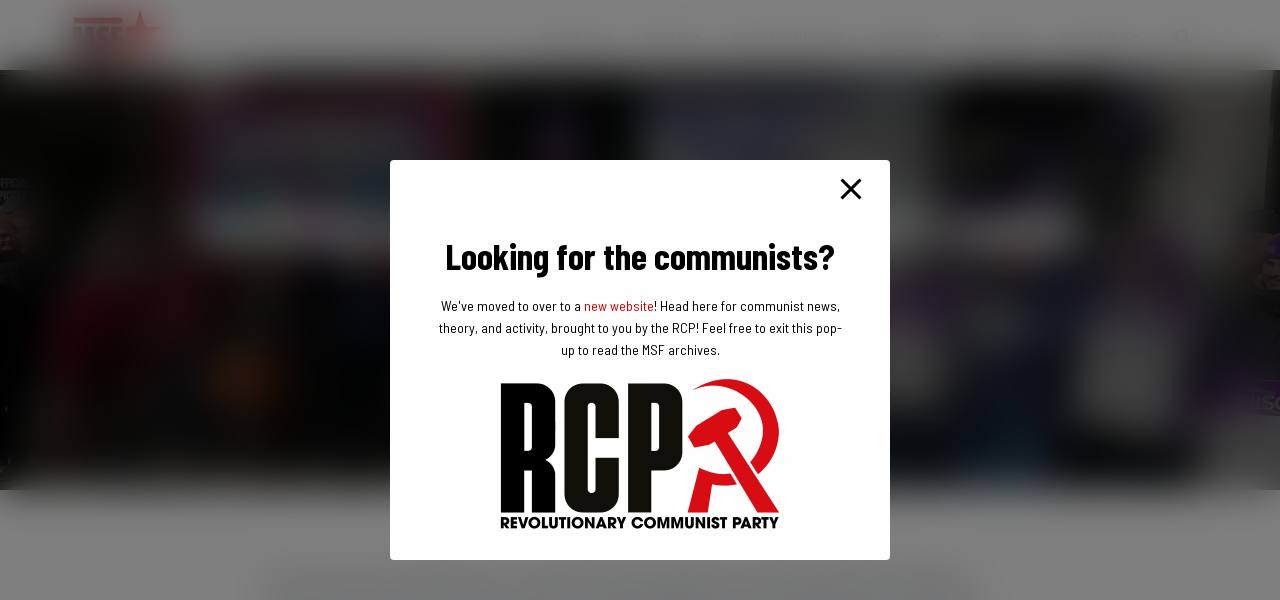

--- FILE ---
content_type: text/html; charset=UTF-8
request_url: https://marxiststudent.com/striking-workers-at-city-university-speak-out/
body_size: 23259
content:
<!DOCTYPE html>
<html dir="ltr" lang="en-GB" prefix="og: https://ogp.me/ns#">

<head>
	<meta charset='UTF-8'><link data-optimized="2" rel="stylesheet" href="https://marxiststudent.com/wp-content/litespeed/css/96da05843d49a691d7e0be21dc01f3a3.css?ver=3a61c" />
	<meta name="viewport" content="width=device-width, initial-scale=1">
	<link rel="profile" href="http://gmpg.org/xfn/11">
		<title>Striking workers at City University speak out! | Marxist Student Federation</title>

		<!-- All in One SEO 4.6.9.1 - aioseo.com -->
		<meta name="description" content="Guy from City, University of London Marxist Society interviewed Keith Simpson, President of City UCU, and Daniel, a City UNSION rep on the picket line this week about ongoing strike action over pay, conditions and pensions. Keith, first of all, could you give us an idea of how it’s been going over the past few" />
		<meta name="robots" content="max-image-preview:large" />
		<link rel="canonical" href="https://marxiststudent.com/striking-workers-at-city-university-speak-out/" />
		<meta name="generator" content="All in One SEO (AIOSEO) 4.6.9.1" />
		<meta property="og:locale" content="en_GB" />
		<meta property="og:site_name" content="Marxist Student Federation | The Marxist Student Federation is a revolutionary youth organisation fighting to overthrow capitalism." />
		<meta property="og:type" content="article" />
		<meta property="og:title" content="Striking workers at City University speak out! | Marxist Student Federation" />
		<meta property="og:description" content="Guy from City, University of London Marxist Society interviewed Keith Simpson, President of City UCU, and Daniel, a City UNSION rep on the picket line this week about ongoing strike action over pay, conditions and pensions. Keith, first of all, could you give us an idea of how it’s been going over the past few" />
		<meta property="og:url" content="https://marxiststudent.com/striking-workers-at-city-university-speak-out/" />
		<meta property="og:image" content="https://marxiststudent.com/wp-content/uploads/2022/04/WhatsApp-Image-2022-04-07-at-2.06.08-PM.jpeg" />
		<meta property="og:image:secure_url" content="https://marxiststudent.com/wp-content/uploads/2022/04/WhatsApp-Image-2022-04-07-at-2.06.08-PM.jpeg" />
		<meta property="og:image:width" content="1600" />
		<meta property="og:image:height" content="1200" />
		<meta property="article:published_time" content="2022-04-07T13:28:00+00:00" />
		<meta property="article:modified_time" content="2022-04-08T11:07:48+00:00" />
		<meta property="article:publisher" content="https://facebook.com/marxiststudent" />
		<meta name="twitter:card" content="summary_large_image" />
		<meta name="twitter:site" content="@marxiststudent" />
		<meta name="twitter:title" content="Striking workers at City University speak out! | Marxist Student Federation" />
		<meta name="twitter:description" content="Guy from City, University of London Marxist Society interviewed Keith Simpson, President of City UCU, and Daniel, a City UNSION rep on the picket line this week about ongoing strike action over pay, conditions and pensions. Keith, first of all, could you give us an idea of how it’s been going over the past few" />
		<meta name="twitter:image" content="https://marxiststudent.com/wp-content/uploads/2022/04/WhatsApp-Image-2022-04-07-at-2.06.08-PM.jpeg" />
		<script type="application/ld+json" class="aioseo-schema">
			{"@context":"https:\/\/schema.org","@graph":[{"@type":"BlogPosting","@id":"https:\/\/marxiststudent.com\/striking-workers-at-city-university-speak-out\/#blogposting","name":"Striking workers at City University speak out! | Marxist Student Federation","headline":"Striking workers at City University speak out!","author":{"@id":"https:\/\/marxiststudent.com\/author\/marxiststudent\/#author"},"publisher":{"@id":"https:\/\/marxiststudent.com\/#organization"},"image":{"@type":"ImageObject","url":"https:\/\/marxiststudent.com\/wp-content\/uploads\/2022\/04\/WhatsApp-Image-2022-04-07-at-2.06.08-PM.jpeg","width":1600,"height":1200},"datePublished":"2022-04-07T14:28:00+01:00","dateModified":"2022-04-08T12:07:48+01:00","inLanguage":"en-GB","mainEntityOfPage":{"@id":"https:\/\/marxiststudent.com\/striking-workers-at-city-university-speak-out\/#webpage"},"isPartOf":{"@id":"https:\/\/marxiststudent.com\/striking-workers-at-city-university-speak-out\/#webpage"},"articleSection":"City University of London, Marxist Societies, Reports"},{"@type":"BreadcrumbList","@id":"https:\/\/marxiststudent.com\/striking-workers-at-city-university-speak-out\/#breadcrumblist","itemListElement":[{"@type":"ListItem","@id":"https:\/\/marxiststudent.com\/#listItem","position":1,"name":"Home","item":"https:\/\/marxiststudent.com\/","nextItem":"https:\/\/marxiststudent.com\/striking-workers-at-city-university-speak-out\/#listItem"},{"@type":"ListItem","@id":"https:\/\/marxiststudent.com\/striking-workers-at-city-university-speak-out\/#listItem","position":2,"name":"Striking workers at City University speak out!","previousItem":"https:\/\/marxiststudent.com\/#listItem"}]},{"@type":"Organization","@id":"https:\/\/marxiststudent.com\/#organization","name":"Marxist Student Federation","description":"The Marxist Student Federation is a revolutionary youth organisation fighting to overthrow capitalism.","url":"https:\/\/marxiststudent.com\/","logo":{"@type":"ImageObject","url":"https:\/\/marxiststudent.com\/wp-content\/uploads\/2020\/08\/cropped-msf-1.jpg","@id":"https:\/\/marxiststudent.com\/striking-workers-at-city-university-speak-out\/#organizationLogo","width":512,"height":342},"image":{"@id":"https:\/\/marxiststudent.com\/striking-workers-at-city-university-speak-out\/#organizationLogo"},"sameAs":["https:\/\/facebook.com\/marxiststudent","https:\/\/instagram.com\/marxiststudent","https:\/\/www.youtube.com\/marxiststudent"]},{"@type":"Person","@id":"https:\/\/marxiststudent.com\/author\/marxiststudent\/#author","url":"https:\/\/marxiststudent.com\/author\/marxiststudent\/","name":"Marxist Student","image":{"@type":"ImageObject","@id":"https:\/\/marxiststudent.com\/striking-workers-at-city-university-speak-out\/#authorImage","url":"https:\/\/secure.gravatar.com\/avatar\/dadb5874ad800e99d531d10be4c87fa7?s=96&d=mm&r=g","width":96,"height":96,"caption":"Marxist Student"}},{"@type":"WebPage","@id":"https:\/\/marxiststudent.com\/striking-workers-at-city-university-speak-out\/#webpage","url":"https:\/\/marxiststudent.com\/striking-workers-at-city-university-speak-out\/","name":"Striking workers at City University speak out! | Marxist Student Federation","description":"Guy from City, University of London Marxist Society interviewed Keith Simpson, President of City UCU, and Daniel, a City UNSION rep on the picket line this week about ongoing strike action over pay, conditions and pensions. Keith, first of all, could you give us an idea of how it\u2019s been going over the past few","inLanguage":"en-GB","isPartOf":{"@id":"https:\/\/marxiststudent.com\/#website"},"breadcrumb":{"@id":"https:\/\/marxiststudent.com\/striking-workers-at-city-university-speak-out\/#breadcrumblist"},"author":{"@id":"https:\/\/marxiststudent.com\/author\/marxiststudent\/#author"},"creator":{"@id":"https:\/\/marxiststudent.com\/author\/marxiststudent\/#author"},"image":{"@type":"ImageObject","url":"https:\/\/marxiststudent.com\/wp-content\/uploads\/2022\/04\/WhatsApp-Image-2022-04-07-at-2.06.08-PM.jpeg","@id":"https:\/\/marxiststudent.com\/striking-workers-at-city-university-speak-out\/#mainImage","width":1600,"height":1200},"primaryImageOfPage":{"@id":"https:\/\/marxiststudent.com\/striking-workers-at-city-university-speak-out\/#mainImage"},"datePublished":"2022-04-07T14:28:00+01:00","dateModified":"2022-04-08T12:07:48+01:00"},{"@type":"WebSite","@id":"https:\/\/marxiststudent.com\/#website","url":"https:\/\/marxiststudent.com\/","name":"Marxist Student Federation","description":"The Marxist Student Federation is a revolutionary youth organisation fighting to overthrow capitalism.","inLanguage":"en-GB","publisher":{"@id":"https:\/\/marxiststudent.com\/#organization"}}]}
		</script>
		<!-- All in One SEO -->

<link rel='dns-prefetch' href='//maxcdn.bootstrapcdn.com' />
<link rel='dns-prefetch' href='//fonts.googleapis.com' />
<link rel="alternate" type="application/rss+xml" title="Marxist Student Federation &raquo; Feed" href="https://marxiststudent.com/feed/" />
<link rel="alternate" type="application/rss+xml" title="Marxist Student Federation &raquo; Comments Feed" href="https://marxiststudent.com/comments/feed/" />
<link rel="alternate" type="application/rss+xml" title="Marxist Student Federation &raquo; Striking workers at City University speak out! Comments Feed" href="https://marxiststudent.com/striking-workers-at-city-university-speak-out/feed/" />



<style id='wp-emoji-styles-inline-css' type='text/css'>

	img.wp-smiley, img.emoji {
		display: inline !important;
		border: none !important;
		box-shadow: none !important;
		height: 1em !important;
		width: 1em !important;
		margin: 0 0.07em !important;
		vertical-align: -0.1em !important;
		background: none !important;
		padding: 0 !important;
	}
</style>


<style id='classic-theme-styles-inline-css' type='text/css'>
/*! This file is auto-generated */
.wp-block-button__link{color:#fff;background-color:#32373c;border-radius:9999px;box-shadow:none;text-decoration:none;padding:calc(.667em + 2px) calc(1.333em + 2px);font-size:1.125em}.wp-block-file__button{background:#32373c;color:#fff;text-decoration:none}
</style>
<style id='global-styles-inline-css' type='text/css'>
:root{--wp--preset--aspect-ratio--square: 1;--wp--preset--aspect-ratio--4-3: 4/3;--wp--preset--aspect-ratio--3-4: 3/4;--wp--preset--aspect-ratio--3-2: 3/2;--wp--preset--aspect-ratio--2-3: 2/3;--wp--preset--aspect-ratio--16-9: 16/9;--wp--preset--aspect-ratio--9-16: 9/16;--wp--preset--color--black: #000000;--wp--preset--color--cyan-bluish-gray: #abb8c3;--wp--preset--color--white: #ffffff;--wp--preset--color--pale-pink: #f78da7;--wp--preset--color--vivid-red: #cf2e2e;--wp--preset--color--luminous-vivid-orange: #ff6900;--wp--preset--color--luminous-vivid-amber: #fcb900;--wp--preset--color--light-green-cyan: #7bdcb5;--wp--preset--color--vivid-green-cyan: #00d084;--wp--preset--color--pale-cyan-blue: #8ed1fc;--wp--preset--color--vivid-cyan-blue: #0693e3;--wp--preset--color--vivid-purple: #9b51e0;--wp--preset--color--accent: #d90000;--wp--preset--color--background-color: #d90000;--wp--preset--color--header-gradient: #d90000;--wp--preset--gradient--vivid-cyan-blue-to-vivid-purple: linear-gradient(135deg,rgba(6,147,227,1) 0%,rgb(155,81,224) 100%);--wp--preset--gradient--light-green-cyan-to-vivid-green-cyan: linear-gradient(135deg,rgb(122,220,180) 0%,rgb(0,208,130) 100%);--wp--preset--gradient--luminous-vivid-amber-to-luminous-vivid-orange: linear-gradient(135deg,rgba(252,185,0,1) 0%,rgba(255,105,0,1) 100%);--wp--preset--gradient--luminous-vivid-orange-to-vivid-red: linear-gradient(135deg,rgba(255,105,0,1) 0%,rgb(207,46,46) 100%);--wp--preset--gradient--very-light-gray-to-cyan-bluish-gray: linear-gradient(135deg,rgb(238,238,238) 0%,rgb(169,184,195) 100%);--wp--preset--gradient--cool-to-warm-spectrum: linear-gradient(135deg,rgb(74,234,220) 0%,rgb(151,120,209) 20%,rgb(207,42,186) 40%,rgb(238,44,130) 60%,rgb(251,105,98) 80%,rgb(254,248,76) 100%);--wp--preset--gradient--blush-light-purple: linear-gradient(135deg,rgb(255,206,236) 0%,rgb(152,150,240) 100%);--wp--preset--gradient--blush-bordeaux: linear-gradient(135deg,rgb(254,205,165) 0%,rgb(254,45,45) 50%,rgb(107,0,62) 100%);--wp--preset--gradient--luminous-dusk: linear-gradient(135deg,rgb(255,203,112) 0%,rgb(199,81,192) 50%,rgb(65,88,208) 100%);--wp--preset--gradient--pale-ocean: linear-gradient(135deg,rgb(255,245,203) 0%,rgb(182,227,212) 50%,rgb(51,167,181) 100%);--wp--preset--gradient--electric-grass: linear-gradient(135deg,rgb(202,248,128) 0%,rgb(113,206,126) 100%);--wp--preset--gradient--midnight: linear-gradient(135deg,rgb(2,3,129) 0%,rgb(40,116,252) 100%);--wp--preset--font-size--small: 13px;--wp--preset--font-size--medium: 20px;--wp--preset--font-size--large: 36px;--wp--preset--font-size--x-large: 42px;--wp--preset--spacing--20: 0.44rem;--wp--preset--spacing--30: 0.67rem;--wp--preset--spacing--40: 1rem;--wp--preset--spacing--50: 1.5rem;--wp--preset--spacing--60: 2.25rem;--wp--preset--spacing--70: 3.38rem;--wp--preset--spacing--80: 5.06rem;--wp--preset--shadow--natural: 6px 6px 9px rgba(0, 0, 0, 0.2);--wp--preset--shadow--deep: 12px 12px 50px rgba(0, 0, 0, 0.4);--wp--preset--shadow--sharp: 6px 6px 0px rgba(0, 0, 0, 0.2);--wp--preset--shadow--outlined: 6px 6px 0px -3px rgba(255, 255, 255, 1), 6px 6px rgba(0, 0, 0, 1);--wp--preset--shadow--crisp: 6px 6px 0px rgba(0, 0, 0, 1);}:where(.is-layout-flex){gap: 0.5em;}:where(.is-layout-grid){gap: 0.5em;}body .is-layout-flex{display: flex;}.is-layout-flex{flex-wrap: wrap;align-items: center;}.is-layout-flex > :is(*, div){margin: 0;}body .is-layout-grid{display: grid;}.is-layout-grid > :is(*, div){margin: 0;}:where(.wp-block-columns.is-layout-flex){gap: 2em;}:where(.wp-block-columns.is-layout-grid){gap: 2em;}:where(.wp-block-post-template.is-layout-flex){gap: 1.25em;}:where(.wp-block-post-template.is-layout-grid){gap: 1.25em;}.has-black-color{color: var(--wp--preset--color--black) !important;}.has-cyan-bluish-gray-color{color: var(--wp--preset--color--cyan-bluish-gray) !important;}.has-white-color{color: var(--wp--preset--color--white) !important;}.has-pale-pink-color{color: var(--wp--preset--color--pale-pink) !important;}.has-vivid-red-color{color: var(--wp--preset--color--vivid-red) !important;}.has-luminous-vivid-orange-color{color: var(--wp--preset--color--luminous-vivid-orange) !important;}.has-luminous-vivid-amber-color{color: var(--wp--preset--color--luminous-vivid-amber) !important;}.has-light-green-cyan-color{color: var(--wp--preset--color--light-green-cyan) !important;}.has-vivid-green-cyan-color{color: var(--wp--preset--color--vivid-green-cyan) !important;}.has-pale-cyan-blue-color{color: var(--wp--preset--color--pale-cyan-blue) !important;}.has-vivid-cyan-blue-color{color: var(--wp--preset--color--vivid-cyan-blue) !important;}.has-vivid-purple-color{color: var(--wp--preset--color--vivid-purple) !important;}.has-black-background-color{background-color: var(--wp--preset--color--black) !important;}.has-cyan-bluish-gray-background-color{background-color: var(--wp--preset--color--cyan-bluish-gray) !important;}.has-white-background-color{background-color: var(--wp--preset--color--white) !important;}.has-pale-pink-background-color{background-color: var(--wp--preset--color--pale-pink) !important;}.has-vivid-red-background-color{background-color: var(--wp--preset--color--vivid-red) !important;}.has-luminous-vivid-orange-background-color{background-color: var(--wp--preset--color--luminous-vivid-orange) !important;}.has-luminous-vivid-amber-background-color{background-color: var(--wp--preset--color--luminous-vivid-amber) !important;}.has-light-green-cyan-background-color{background-color: var(--wp--preset--color--light-green-cyan) !important;}.has-vivid-green-cyan-background-color{background-color: var(--wp--preset--color--vivid-green-cyan) !important;}.has-pale-cyan-blue-background-color{background-color: var(--wp--preset--color--pale-cyan-blue) !important;}.has-vivid-cyan-blue-background-color{background-color: var(--wp--preset--color--vivid-cyan-blue) !important;}.has-vivid-purple-background-color{background-color: var(--wp--preset--color--vivid-purple) !important;}.has-black-border-color{border-color: var(--wp--preset--color--black) !important;}.has-cyan-bluish-gray-border-color{border-color: var(--wp--preset--color--cyan-bluish-gray) !important;}.has-white-border-color{border-color: var(--wp--preset--color--white) !important;}.has-pale-pink-border-color{border-color: var(--wp--preset--color--pale-pink) !important;}.has-vivid-red-border-color{border-color: var(--wp--preset--color--vivid-red) !important;}.has-luminous-vivid-orange-border-color{border-color: var(--wp--preset--color--luminous-vivid-orange) !important;}.has-luminous-vivid-amber-border-color{border-color: var(--wp--preset--color--luminous-vivid-amber) !important;}.has-light-green-cyan-border-color{border-color: var(--wp--preset--color--light-green-cyan) !important;}.has-vivid-green-cyan-border-color{border-color: var(--wp--preset--color--vivid-green-cyan) !important;}.has-pale-cyan-blue-border-color{border-color: var(--wp--preset--color--pale-cyan-blue) !important;}.has-vivid-cyan-blue-border-color{border-color: var(--wp--preset--color--vivid-cyan-blue) !important;}.has-vivid-purple-border-color{border-color: var(--wp--preset--color--vivid-purple) !important;}.has-vivid-cyan-blue-to-vivid-purple-gradient-background{background: var(--wp--preset--gradient--vivid-cyan-blue-to-vivid-purple) !important;}.has-light-green-cyan-to-vivid-green-cyan-gradient-background{background: var(--wp--preset--gradient--light-green-cyan-to-vivid-green-cyan) !important;}.has-luminous-vivid-amber-to-luminous-vivid-orange-gradient-background{background: var(--wp--preset--gradient--luminous-vivid-amber-to-luminous-vivid-orange) !important;}.has-luminous-vivid-orange-to-vivid-red-gradient-background{background: var(--wp--preset--gradient--luminous-vivid-orange-to-vivid-red) !important;}.has-very-light-gray-to-cyan-bluish-gray-gradient-background{background: var(--wp--preset--gradient--very-light-gray-to-cyan-bluish-gray) !important;}.has-cool-to-warm-spectrum-gradient-background{background: var(--wp--preset--gradient--cool-to-warm-spectrum) !important;}.has-blush-light-purple-gradient-background{background: var(--wp--preset--gradient--blush-light-purple) !important;}.has-blush-bordeaux-gradient-background{background: var(--wp--preset--gradient--blush-bordeaux) !important;}.has-luminous-dusk-gradient-background{background: var(--wp--preset--gradient--luminous-dusk) !important;}.has-pale-ocean-gradient-background{background: var(--wp--preset--gradient--pale-ocean) !important;}.has-electric-grass-gradient-background{background: var(--wp--preset--gradient--electric-grass) !important;}.has-midnight-gradient-background{background: var(--wp--preset--gradient--midnight) !important;}.has-small-font-size{font-size: var(--wp--preset--font-size--small) !important;}.has-medium-font-size{font-size: var(--wp--preset--font-size--medium) !important;}.has-large-font-size{font-size: var(--wp--preset--font-size--large) !important;}.has-x-large-font-size{font-size: var(--wp--preset--font-size--x-large) !important;}
:where(.wp-block-post-template.is-layout-flex){gap: 1.25em;}:where(.wp-block-post-template.is-layout-grid){gap: 1.25em;}
:where(.wp-block-columns.is-layout-flex){gap: 2em;}:where(.wp-block-columns.is-layout-grid){gap: 2em;}
:root :where(.wp-block-pullquote){font-size: 1.5em;line-height: 1.6;}
</style>






<link rel='stylesheet' id='obfx-module-pub-css-menu-icons-0-css' href='https://maxcdn.bootstrapcdn.com/font-awesome/4.7.0/css/font-awesome.min.css?ver=2.10.37' type='text/css' media='all' />


<style id='hestia_style-inline-css' type='text/css'>
div.wpforms-container-full .wpforms-form div.wpforms-field input.wpforms-error{border:none}div.wpforms-container .wpforms-form input[type=date],div.wpforms-container .wpforms-form input[type=datetime],div.wpforms-container .wpforms-form input[type=datetime-local],div.wpforms-container .wpforms-form input[type=email],div.wpforms-container .wpforms-form input[type=month],div.wpforms-container .wpforms-form input[type=number],div.wpforms-container .wpforms-form input[type=password],div.wpforms-container .wpforms-form input[type=range],div.wpforms-container .wpforms-form input[type=search],div.wpforms-container .wpforms-form input[type=tel],div.wpforms-container .wpforms-form input[type=text],div.wpforms-container .wpforms-form input[type=time],div.wpforms-container .wpforms-form input[type=url],div.wpforms-container .wpforms-form input[type=week],div.wpforms-container .wpforms-form select,div.wpforms-container .wpforms-form textarea,.nf-form-cont input:not([type=button]),div.wpforms-container .wpforms-form .form-group.is-focused .form-control{box-shadow:none}div.wpforms-container .wpforms-form input[type=date],div.wpforms-container .wpforms-form input[type=datetime],div.wpforms-container .wpforms-form input[type=datetime-local],div.wpforms-container .wpforms-form input[type=email],div.wpforms-container .wpforms-form input[type=month],div.wpforms-container .wpforms-form input[type=number],div.wpforms-container .wpforms-form input[type=password],div.wpforms-container .wpforms-form input[type=range],div.wpforms-container .wpforms-form input[type=search],div.wpforms-container .wpforms-form input[type=tel],div.wpforms-container .wpforms-form input[type=text],div.wpforms-container .wpforms-form input[type=time],div.wpforms-container .wpforms-form input[type=url],div.wpforms-container .wpforms-form input[type=week],div.wpforms-container .wpforms-form select,div.wpforms-container .wpforms-form textarea,.nf-form-cont input:not([type=button]){background-image:linear-gradient(#9c27b0,#9c27b0),linear-gradient(#d2d2d2,#d2d2d2);float:none;border:0;border-radius:0;background-color:transparent;background-repeat:no-repeat;background-position:center bottom,center calc(100% - 1px);background-size:0 2px,100% 1px;font-weight:400;transition:background 0s ease-out}div.wpforms-container .wpforms-form .form-group.is-focused .form-control{outline:none;background-size:100% 2px,100% 1px;transition-duration:0.3s}div.wpforms-container .wpforms-form input[type=date].form-control,div.wpforms-container .wpforms-form input[type=datetime].form-control,div.wpforms-container .wpforms-form input[type=datetime-local].form-control,div.wpforms-container .wpforms-form input[type=email].form-control,div.wpforms-container .wpforms-form input[type=month].form-control,div.wpforms-container .wpforms-form input[type=number].form-control,div.wpforms-container .wpforms-form input[type=password].form-control,div.wpforms-container .wpforms-form input[type=range].form-control,div.wpforms-container .wpforms-form input[type=search].form-control,div.wpforms-container .wpforms-form input[type=tel].form-control,div.wpforms-container .wpforms-form input[type=text].form-control,div.wpforms-container .wpforms-form input[type=time].form-control,div.wpforms-container .wpforms-form input[type=url].form-control,div.wpforms-container .wpforms-form input[type=week].form-control,div.wpforms-container .wpforms-form select.form-control,div.wpforms-container .wpforms-form textarea.form-control{border:none;padding:7px 0;font-size:14px}div.wpforms-container .wpforms-form .wpforms-field-select select{border-radius:3px}div.wpforms-container .wpforms-form .wpforms-field-number input[type=number]{background-image:none;border-radius:3px}div.wpforms-container .wpforms-form button[type=submit].wpforms-submit,div.wpforms-container .wpforms-form button[type=submit].wpforms-submit:hover{color:#fff;border:none}.home div.wpforms-container-full .wpforms-form{margin-left:15px;margin-right:15px}div.wpforms-container-full .wpforms-form .wpforms-field{padding:0 0 24px 0 !important}div.wpforms-container-full .wpforms-form .wpforms-submit-container{text-align:right}div.wpforms-container-full .wpforms-form .wpforms-submit-container button{text-transform:uppercase}div.wpforms-container-full .wpforms-form textarea{border:none !important}div.wpforms-container-full .wpforms-form textarea:focus{border-width:0 !important}.home div.wpforms-container .wpforms-form textarea{background-image:linear-gradient(#9c27b0,#9c27b0),linear-gradient(#d2d2d2,#d2d2d2);background-color:transparent;background-repeat:no-repeat;background-position:center bottom,center calc(100% - 1px);background-size:0 2px,100% 1px}@media only screen and(max-width:768px){.wpforms-container-full .wpforms-form .wpforms-one-half,.wpforms-container-full .wpforms-form button{width:100% !important;margin-left:0 !important}.wpforms-container-full .wpforms-form .wpforms-submit-container{text-align:center}}div.wpforms-container .wpforms-form input:focus,div.wpforms-container .wpforms-form select:focus{border:none}.elementor-page .hestia-about>.container{width:100%}.elementor-page .pagebuilder-section{padding:0}.elementor-page .title-in-content,.elementor-page .image-in-page{display:none}.home.elementor-page .main-raised>section.hestia-about{overflow:visible}.elementor-editor-active .navbar{pointer-events:none}.elementor-editor-active #elementor.elementor-edit-mode .elementor-element-overlay{z-index:1000000}.elementor-page.page-template-template-fullwidth .blog-post-wrapper>.container{width:100%}.elementor-page.page-template-template-fullwidth .blog-post-wrapper>.container .col-md-12{padding:0}.elementor-page.page-template-template-fullwidth article.section{padding:0}.elementor-text-editor p,.elementor-text-editor h1,.elementor-text-editor h2,.elementor-text-editor h3,.elementor-text-editor h4,.elementor-text-editor h5,.elementor-text-editor h6{font-size:inherit}.footer-big .footer-menu li a[href*="facebook.com"],.footer-big .footer-menu li a[href*="twitter.com"],.footer-big .footer-menu li a[href*="pinterest.com"],.footer-big .footer-menu li a[href*="google.com"],.footer-big .footer-menu li a[href*="linkedin.com"],.footer-big .footer-menu li a[href*="dribbble.com"],.footer-big .footer-menu li a[href*="github.com"],.footer-big .footer-menu li a[href*="youtube.com"],.footer-big .footer-menu li a[href*="instagram.com"],.footer-big .footer-menu li a[href*="reddit.com"],.footer-big .footer-menu li a[href*="tumblr.com"],.footer-big .footer-menu li a[href*="behance.com"],.footer-big .footer-menu li a[href*="snapchat.com"],.footer-big .footer-menu li a[href*="deviantart.com"],.footer-big .footer-menu li a[href*="vimeo.com"]{color:transparent;font-size:0;padding:10px}.footer-big .footer-menu li a[href*="facebook.com"]:hover,.footer-big .footer-menu li a[href*="twitter.com"]:hover,.footer-big .footer-menu li a[href*="pinterest.com"]:hover,.footer-big .footer-menu li a[href*="google.com"]:hover,.footer-big .footer-menu li a[href*="linkedin.com"]:hover,.footer-big .footer-menu li a[href*="dribbble.com"]:hover,.footer-big .footer-menu li a[href*="github.com"]:hover,.footer-big .footer-menu li a[href*="youtube.com"]:hover,.footer-big .footer-menu li a[href*="instagram.com"]:hover,.footer-big .footer-menu li a[href*="reddit.com"]:hover,.footer-big .footer-menu li a[href*="tumblr.com"]:hover,.footer-big .footer-menu li a[href*="behance.com"]:hover,.footer-big .footer-menu li a[href*="snapchat.com"]:hover,.footer-big .footer-menu li a[href*="deviantart.com"]:hover,.footer-big .footer-menu li a[href*="vimeo.com"]:hover{opacity:1 !important}.footer-big .footer-menu li a[href*="facebook.com"]:hover:before{color:#3b5998}.footer-big .footer-menu li a[href*="twitter.com"]:hover:before{color:#000}.footer-big .footer-menu li a[href*="pinterest.com"]:hover:before{color:#cc2127}.footer-big .footer-menu li a[href*="google.com"]:hover:before{color:#dd4b39}.footer-big .footer-menu li a[href*="linkedin.com"]:hover:before{color:#0976b4}.footer-big .footer-menu li a[href*="dribbble.com"]:hover:before{color:#ea4c89}.footer-big .footer-menu li a[href*="github.com"]:hover:before{color:#000}.footer-big .footer-menu li a[href*="youtube.com"]:hover:before{color:#e52d27}.footer-big .footer-menu li a[href*="instagram.com"]:hover:before{color:#125688}.footer-big .footer-menu li a[href*="reddit.com"]:hover:before{color:#ff4500}.footer-big .footer-menu li a[href*="tumblr.com"]:hover:before{color:#35465c}.footer-big .footer-menu li a[href*="behance.com"]:hover:before{color:#1769ff}.footer-big .footer-menu li a[href*="snapchat.com"]:hover:before{color:#fffc00}.footer-big .footer-menu li a[href*="deviantart.com"]:hover:before{color:#05cc47}.footer-big .footer-menu li a[href*="vimeo.com"]:hover:before{color:#1ab7ea}.footer-big .footer-menu li a[href*="facebook.com"]:before,.footer-big .footer-menu li a[href*="twitter.com"]:before,.footer-big .footer-menu li a[href*="pinterest.com"]:before,.footer-big .footer-menu li a[href*="google.com"]:before,.footer-big .footer-menu li a[href*="linkedin.com"]:before,.footer-big .footer-menu li a[href*="dribbble.com"]:before,.footer-big .footer-menu li a[href*="github.com"]:before,.footer-big .footer-menu li a[href*="youtube.com"]:before,.footer-big .footer-menu li a[href*="instagram.com"]:before,.footer-big .footer-menu li a[href*="reddit.com"]:before,.footer-big .footer-menu li a[href*="tumblr.com"]:before,.footer-big .footer-menu li a[href*="behance.com"]:before,.footer-big .footer-menu li a[href*="snapchat.com"]:before,.footer-big .footer-menu li a[href*="deviantart.com"]:before,.footer-big .footer-menu li a[href*="vimeo.com"]:before{font-family:"Font Awesome 5 Brands";font-weight:900;color:#3c4858;font-size:16px}.footer-black .footer-menu li a[href*="facebook.com"]:before,.footer-black .footer-menu li a[href*="twitter.com"]:before,.footer-black .footer-menu li a[href*="pinterest.com"]:before,.footer-black .footer-menu li a[href*="google.com"]:before,.footer-black .footer-menu li a[href*="linkedin.com"]:before,.footer-black .footer-menu li a[href*="dribbble.com"]:before,.footer-black .footer-menu li a[href*="github.com"]:before,.footer-black .footer-menu li a[href*="youtube.com"]:before,.footer-black .footer-menu li a[href*="instagram.com"]:before,.footer-black .footer-menu li a[href*="reddit.com"]:before,.footer-black .footer-menu li a[href*="tumblr.com"]:before,.footer-black .footer-menu li a[href*="behance.com"]:before,.footer-black .footer-menu li a[href*="snapchat.com"]:before,.footer-black .footer-menu li a[href*="deviantart.com"]:before,.footer-black .footer-menu li a[href*="vimeo.com"]:before{color:#fff}.footer-big .footer-menu li a[href*="facebook.com"]:before{content:""}.footer-big .footer-menu li a[href*="twitter.com"]:before{content:""}.footer-big .footer-menu li a[href*="pinterest.com"]:before{content:""}.footer-big .footer-menu li a[href*="google.com"]:before{content:""}.footer-big .footer-menu li a[href*="linkedin.com"]:before{content:""}.footer-big .footer-menu li a[href*="dribbble.com"]:before{content:""}.footer-big .footer-menu li a[href*="github.com"]:before{content:""}.footer-big .footer-menu li a[href*="youtube.com"]:before{content:""}.footer-big .footer-menu li a[href*="instagram.com"]:before{content:""}.footer-big .footer-menu li a[href*="reddit.com"]:before{content:""}.footer-big .footer-menu li a[href*="tumblr.com"]:before{content:""}.footer-big .footer-menu li a[href*="behance.com"]:before{content:""}.footer-big .footer-menu li a[href*="snapchat.com"]:before{content:""}.footer-big .footer-menu li a[href*="deviantart.com"]:before{content:""}.footer-big .footer-menu li a[href*="vimeo.com"]:before{content:""}
.hestia-top-bar,.hestia-top-bar .widget.widget_shopping_cart .cart_list{background-color:#363537}.hestia-top-bar .widget .label-floating input[type=search]:-webkit-autofill{-webkit-box-shadow:inset 0 0 0 9999px #363537}.hestia-top-bar,.hestia-top-bar .widget .label-floating input[type=search],.hestia-top-bar .widget.widget_search form.form-group:before,.hestia-top-bar .widget.widget_product_search form.form-group:before,.hestia-top-bar .widget.widget_shopping_cart:before{color:#fff}.hestia-top-bar .widget .label-floating input[type=search]{-webkit-text-fill-color:#fff !important}.hestia-top-bar div.widget.widget_shopping_cart:before,.hestia-top-bar .widget.widget_product_search form.form-group:before,.hestia-top-bar .widget.widget_search form.form-group:before{background-color:#fff}.hestia-top-bar a,.hestia-top-bar .top-bar-nav li a{color:#fff}.hestia-top-bar ul li a[href*="mailto:"]:before,.hestia-top-bar ul li a[href*="tel:"]:before{background-color:#fff}.hestia-top-bar a:hover,.hestia-top-bar .top-bar-nav li a:hover{color:#eee}.hestia-top-bar ul li:hover a[href*="mailto:"]:before,.hestia-top-bar ul li:hover a[href*="tel:"]:before{background-color:#eee}
a,.navbar .dropdown-menu li:hover>a,.navbar .dropdown-menu li:focus>a,.navbar .dropdown-menu li:active>a,.navbar .navbar-nav>li .dropdown-menu li:hover>a,body:not(.home) .navbar-default .navbar-nav>.active:not(.btn)>a,body:not(.home) .navbar-default .navbar-nav>.active:not(.btn)>a:hover,body:not(.home) .navbar-default .navbar-nav>.active:not(.btn)>a:focus,a:hover,.card-blog a.moretag:hover,.card-blog a.more-link:hover,.widget a:hover,.has-text-color.has-accent-color,p.has-text-color a{color:#d90000}.svg-text-color{fill:#d90000}.pagination span.current,.pagination span.current:focus,.pagination span.current:hover{border-color:#d90000}button,button:hover,.woocommerce .track_order button[type="submit"],.woocommerce .track_order button[type="submit"]:hover,div.wpforms-container .wpforms-form button[type=submit].wpforms-submit,div.wpforms-container .wpforms-form button[type=submit].wpforms-submit:hover,input[type="button"],input[type="button"]:hover,input[type="submit"],input[type="submit"]:hover,input#searchsubmit,.pagination span.current,.pagination span.current:focus,.pagination span.current:hover,.btn.btn-primary,.btn.btn-primary:link,.btn.btn-primary:hover,.btn.btn-primary:focus,.btn.btn-primary:active,.btn.btn-primary.active,.btn.btn-primary.active:focus,.btn.btn-primary.active:hover,.btn.btn-primary:active:hover,.btn.btn-primary:active:focus,.btn.btn-primary:active:hover,.hestia-sidebar-open.btn.btn-rose,.hestia-sidebar-close.btn.btn-rose,.hestia-sidebar-open.btn.btn-rose:hover,.hestia-sidebar-close.btn.btn-rose:hover,.hestia-sidebar-open.btn.btn-rose:focus,.hestia-sidebar-close.btn.btn-rose:focus,.label.label-primary,.hestia-work .portfolio-item:nth-child(6n+1) .label,.nav-cart .nav-cart-content .widget .buttons .button,.has-accent-background-color[class*="has-background"]{background-color:#d90000}@media(max-width:768px){.navbar-default .navbar-nav>li>a:hover,.navbar-default .navbar-nav>li>a:focus,.navbar .navbar-nav .dropdown .dropdown-menu li a:hover,.navbar .navbar-nav .dropdown .dropdown-menu li a:focus,.navbar button.navbar-toggle:hover,.navbar .navbar-nav li:hover>a i{color:#d90000}}body:not(.woocommerce-page) button:not([class^="fl-"]):not(.hestia-scroll-to-top):not(.navbar-toggle):not(.close),body:not(.woocommerce-page) .button:not([class^="fl-"]):not(hestia-scroll-to-top):not(.navbar-toggle):not(.add_to_cart_button):not(.product_type_grouped):not(.product_type_external),div.wpforms-container .wpforms-form button[type=submit].wpforms-submit,input[type="submit"],input[type="button"],.btn.btn-primary,.widget_product_search button[type="submit"],.hestia-sidebar-open.btn.btn-rose,.hestia-sidebar-close.btn.btn-rose,.everest-forms button[type=submit].everest-forms-submit-button{-webkit-box-shadow:0 2px 2px 0 rgba(217,0,0,0.14),0 3px 1px -2px rgba(217,0,0,0.2),0 1px 5px 0 rgba(217,0,0,0.12);box-shadow:0 2px 2px 0 rgba(217,0,0,0.14),0 3px 1px -2px rgba(217,0,0,0.2),0 1px 5px 0 rgba(217,0,0,0.12)}.card .header-primary,.card .content-primary,.everest-forms button[type=submit].everest-forms-submit-button{background:#d90000}body:not(.woocommerce-page) .button:not([class^="fl-"]):not(.hestia-scroll-to-top):not(.navbar-toggle):not(.add_to_cart_button):hover,body:not(.woocommerce-page) button:not([class^="fl-"]):not(.hestia-scroll-to-top):not(.navbar-toggle):not(.close):hover,div.wpforms-container .wpforms-form button[type=submit].wpforms-submit:hover,input[type="submit"]:hover,input[type="button"]:hover,input#searchsubmit:hover,.widget_product_search button[type="submit"]:hover,.pagination span.current,.btn.btn-primary:hover,.btn.btn-primary:focus,.btn.btn-primary:active,.btn.btn-primary.active,.btn.btn-primary:active:focus,.btn.btn-primary:active:hover,.hestia-sidebar-open.btn.btn-rose:hover,.hestia-sidebar-close.btn.btn-rose:hover,.pagination span.current:hover,.everest-forms button[type=submit].everest-forms-submit-button:hover,.everest-forms button[type=submit].everest-forms-submit-button:focus,.everest-forms button[type=submit].everest-forms-submit-button:active{-webkit-box-shadow:0 14px 26px -12px rgba(217,0,0,0.42),0 4px 23px 0 rgba(0,0,0,0.12),0 8px 10px -5px rgba(217,0,0,0.2);box-shadow:0 14px 26px -12px rgba(217,0,0,0.42),0 4px 23px 0 rgba(0,0,0,0.12),0 8px 10px -5px rgba(217,0,0,0.2);color:#fff}.form-group.is-focused .form-control{background-image:-webkit-gradient(linear,left top,left bottom,from(#d90000),to(#d90000)),-webkit-gradient(linear,left top,left bottom,from(#d2d2d2),to(#d2d2d2));background-image:-webkit-linear-gradient(linear,left top,left bottom,from(#d90000),to(#d90000)),-webkit-linear-gradient(linear,left top,left bottom,from(#d2d2d2),to(#d2d2d2));background-image:linear-gradient(linear,left top,left bottom,from(#d90000),to(#d90000)),linear-gradient(linear,left top,left bottom,from(#d2d2d2),to(#d2d2d2))}.navbar:not(.navbar-transparent) li:not(.btn):hover>a,.navbar li.on-section:not(.btn)>a,.navbar.full-screen-menu.navbar-transparent li:not(.btn):hover>a,.navbar.full-screen-menu .navbar-toggle:hover,.navbar:not(.navbar-transparent) .nav-cart:hover,.navbar:not(.navbar-transparent) .hestia-toggle-search:hover{color:#d90000}.header-filter-gradient{background:linear-gradient(45deg,rgba(217,0,0,1) 0,rgb(255,28,0) 100%)}.has-text-color.has-header-gradient-color{color:#d90000}.has-header-gradient-background-color[class*="has-background"]{background-color:#d90000}.has-text-color.has-background-color-color{color:#d90000}.has-background-color-background-color[class*="has-background"]{background-color:#d90000}
.btn.btn-primary:not(.colored-button):not(.btn-left):not(.btn-right):not(.btn-just-icon):not(.menu-item),input[type="submit"]:not(.search-submit),body:not(.woocommerce-account) .woocommerce .button.woocommerce-Button,.woocommerce .product button.button,.woocommerce .product button.button.alt,.woocommerce .product #respond input#submit,.woocommerce-cart .blog-post .woocommerce .cart-collaterals .cart_totals .checkout-button,.woocommerce-checkout #payment #place_order,.woocommerce-account.woocommerce-page button.button,.woocommerce .track_order button[type="submit"],.nav-cart .nav-cart-content .widget .buttons .button,.woocommerce a.button.wc-backward,body.woocommerce .wccm-catalog-item a.button,body.woocommerce a.wccm-button.button,form.woocommerce-form-coupon button.button,div.wpforms-container .wpforms-form button[type=submit].wpforms-submit,div.woocommerce a.button.alt,div.woocommerce table.my_account_orders .button,.btn.colored-button,.btn.btn-left,.btn.btn-right,.btn:not(.colored-button):not(.btn-left):not(.btn-right):not(.btn-just-icon):not(.menu-item):not(.hestia-sidebar-open):not(.hestia-sidebar-close){padding-top:15px;padding-bottom:15px;padding-left:33px;padding-right:33px}
.btn.btn-primary:not(.colored-button):not(.btn-left):not(.btn-right):not(.btn-just-icon):not(.menu-item),input[type="submit"]:not(.search-submit),body:not(.woocommerce-account) .woocommerce .button.woocommerce-Button,.woocommerce .product button.button,.woocommerce .product button.button.alt,.woocommerce .product #respond input#submit,.woocommerce-cart .blog-post .woocommerce .cart-collaterals .cart_totals .checkout-button,.woocommerce-checkout #payment #place_order,.woocommerce-account.woocommerce-page button.button,.woocommerce .track_order button[type="submit"],.nav-cart .nav-cart-content .widget .buttons .button,.woocommerce a.button.wc-backward,body.woocommerce .wccm-catalog-item a.button,body.woocommerce a.wccm-button.button,form.woocommerce-form-coupon button.button,div.wpforms-container .wpforms-form button[type=submit].wpforms-submit,div.woocommerce a.button.alt,div.woocommerce table.my_account_orders .button,input[type="submit"].search-submit,.hestia-view-cart-wrapper .added_to_cart.wc-forward,.woocommerce-product-search button,.woocommerce-cart .actions .button,#secondary div[id^=woocommerce_price_filter] .button,.woocommerce div[id^=woocommerce_widget_cart].widget .buttons .button,.searchform input[type=submit],.searchform button,.search-form:not(.media-toolbar-primary) input[type=submit],.search-form:not(.media-toolbar-primary) button,.woocommerce-product-search input[type=submit],.btn.colored-button,.btn.btn-left,.btn.btn-right,.btn:not(.colored-button):not(.btn-left):not(.btn-right):not(.btn-just-icon):not(.menu-item):not(.hestia-sidebar-open):not(.hestia-sidebar-close){border-radius:20px}
h1,h2,h3,h4,h5,h6,.hestia-title,.hestia-title.title-in-content,p.meta-in-content,.info-title,.card-title,.page-header.header-small .hestia-title,.page-header.header-small .title,.widget h5,.hestia-title,.title,.footer-brand,.footer-big h4,.footer-big h5,.media .media-heading,.carousel h1.hestia-title,.carousel h2.title,.carousel span.sub-title,.hestia-about h1,.hestia-about h2,.hestia-about h3,.hestia-about h4,.hestia-about h5{font-family:Barlow Condensed}body,ul,.tooltip-inner{font-family:Barlow Semi Condensed}
@media(min-width:769px){.page-header.header-small .hestia-title,.page-header.header-small .title,h1.hestia-title.title-in-content,.main article.section .has-title-font-size{font-size:60px}}@media(max-width:768px){.page-header.header-small .hestia-title,.page-header.header-small .title,h1.hestia-title.title-in-content,.main article.section .has-title-font-size{font-size:26px}}@media(max-width:480px){.page-header.header-small .hestia-title,.page-header.header-small .title,h1.hestia-title.title-in-content,.main article.section .has-title-font-size{font-size:42px}}@media(min-width:769px){.single-post-wrap h1:not(.title-in-content),.page-content-wrap h1:not(.title-in-content),.page-template-template-fullwidth article h1:not(.title-in-content){font-size:52px}.single-post-wrap h2,.page-content-wrap h2,.page-template-template-fullwidth article h2,.main article.section .has-heading-font-size{font-size:47px}.single-post-wrap h3,.page-content-wrap h3,.page-template-template-fullwidth article h3{font-size:42px}.single-post-wrap h4,.page-content-wrap h4,.page-template-template-fullwidth article h4{font-size:37px}.single-post-wrap h5,.page-content-wrap h5,.page-template-template-fullwidth article h5{font-size:33px}.single-post-wrap h6,.page-content-wrap h6,.page-template-template-fullwidth article h6{font-size:28px}}@media(min-width:769px){.single-post-wrap,.page-content-wrap,.single-post-wrap ul,.page-content-wrap ul,.single-post-wrap ol,.page-content-wrap ol,.single-post-wrap dl,.page-content-wrap dl,.single-post-wrap table,.page-content-wrap table,.page-template-template-fullwidth article,.main article.section .has-body-font-size{font-size:23px}}@media(min-width:769px){#carousel-hestia-generic .hestia-title{font-size:82px}#carousel-hestia-generic span.sub-title{font-size:19px}#carousel-hestia-generic .btn{font-size:15px}}@media(min-width:769px){section.hestia-features .hestia-title,section.hestia-shop .hestia-title,section.hestia-work .hestia-title,section.hestia-team .hestia-title,section.hestia-pricing .hestia-title,section.hestia-ribbon .hestia-title,section.hestia-testimonials .hestia-title,section.hestia-subscribe h2.title,section.hestia-blogs .hestia-title,.section.related-posts .hestia-title,section.hestia-contact .hestia-title{font-size:38px}section.hestia-features .hestia-info h4.info-title,section.hestia-shop h4.card-title,section.hestia-team h4.card-title,section.hestia-testimonials h4.card-title,section.hestia-blogs h4.card-title,.section.related-posts h4.card-title,section.hestia-contact h4.card-title,section.hestia-contact .hestia-description h6{font-size:18px}section.hestia-work h4.card-title,section.hestia-contact .hestia-description h5{font-size:23px}section.hestia-contact .hestia-description h1{font-size:42px}section.hestia-contact .hestia-description h2{font-size:37px}section.hestia-contact .hestia-description h3{font-size:32px}section.hestia-contact .hestia-description h4{font-size:27px}}@media(min-width:769px){section.hestia-features h5.description,section.hestia-shop h5.description,section.hestia-work h5.description,section.hestia-team h5.description,section.hestia-testimonials h5.description,section.hestia-subscribe h5.subscribe-description,section.hestia-blogs h5.description,section.hestia-contact h5.description{font-size:18px}}@media(min-width:769px){section.hestia-team p.card-description,section.hestia-pricing p.text-gray,section.hestia-testimonials p.card-description,section.hestia-blogs p.card-description,.section.related-posts p.card-description,.hestia-contact p,section.hestia-features .hestia-info p,section.hestia-shop .card-description p{font-size:16px}section.hestia-shop h6.category,section.hestia-work .label-primary,section.hestia-team h6.category,section.hestia-pricing .card-pricing h6.category,section.hestia-testimonials h6.category,section.hestia-blogs h6.category,.section.related-posts h6.category{font-size:14px}}
</style>
<link rel='stylesheet' id='hestia-google-font-barlow-condensed-css' href='//fonts.googleapis.com/css?family=Barlow+Condensed%3A300%2C400%2C500%2C700&#038;subset=latin&#038;ver=6.6.1' type='text/css' media='all' />
<link rel='stylesheet' id='hestia-google-font-barlow-semi-condensed-css' href='//fonts.googleapis.com/css?family=Barlow+Semi+Condensed%3A300%2C400%2C500%2C700&#038;subset=latin&#038;ver=6.6.1' type='text/css' media='all' />

<style id='heateor_sss_frontend_css-inline-css' type='text/css'>
.heateor_sss_button_instagram span.heateor_sss_svg,a.heateor_sss_instagram span.heateor_sss_svg{background:radial-gradient(circle at 30% 107%,#fdf497 0,#fdf497 5%,#fd5949 45%,#d6249f 60%,#285aeb 90%)}.heateor_sss_horizontal_sharing .heateor_sss_svg,.heateor_sss_standard_follow_icons_container .heateor_sss_svg{color:#fff;border-width:0px;border-style:solid;border-color:transparent}.heateor_sss_horizontal_sharing .heateorSssTCBackground{color:#666}.heateor_sss_horizontal_sharing span.heateor_sss_svg:hover,.heateor_sss_standard_follow_icons_container span.heateor_sss_svg:hover{border-color:transparent;}.heateor_sss_vertical_sharing span.heateor_sss_svg,.heateor_sss_floating_follow_icons_container span.heateor_sss_svg{color:#fff;border-width:0px;border-style:solid;border-color:transparent;}.heateor_sss_vertical_sharing .heateorSssTCBackground{color:#666;}.heateor_sss_vertical_sharing span.heateor_sss_svg:hover,.heateor_sss_floating_follow_icons_container span.heateor_sss_svg:hover{border-color:transparent;}@media screen and (max-width:783px) {.heateor_sss_vertical_sharing{display:none!important}}
</style>
<script type="text/javascript" src="https://marxiststudent.com/wp-includes/js/jquery/jquery.min.js?ver=3.7.1" id="jquery-core-js"></script>



<link rel="https://api.w.org/" href="https://marxiststudent.com/wp-json/" /><link rel="alternate" title="JSON" type="application/json" href="https://marxiststudent.com/wp-json/wp/v2/posts/15020" /><link rel="EditURI" type="application/rsd+xml" title="RSD" href="https://marxiststudent.com/xmlrpc.php?rsd" />
<meta name="generator" content="WordPress 6.6.1" />
<link rel='shortlink' href='https://marxiststudent.com/?p=15020' />
<link rel="alternate" title="oEmbed (JSON)" type="application/json+oembed" href="https://marxiststudent.com/wp-json/oembed/1.0/embed?url=https%3A%2F%2Fmarxiststudent.com%2Fstriking-workers-at-city-university-speak-out%2F" />
<link rel="alternate" title="oEmbed (XML)" type="text/xml+oembed" href="https://marxiststudent.com/wp-json/oembed/1.0/embed?url=https%3A%2F%2Fmarxiststudent.com%2Fstriking-workers-at-city-university-speak-out%2F&#038;format=xml" />
<!-- Global site tag (gtag.js) - Google Analytics -->
<script src="https://www.googletagmanager.com/gtag/js?id=G-C47NSZ0NLE" defer data-deferred="1"></script>
<script src="[data-uri]" defer></script><meta name="generator" content="Elementor 3.23.4; features: e_optimized_css_loading, e_lazyload; settings: css_print_method-external, google_font-enabled, font_display-auto">
			<style>
				.e-con.e-parent:nth-of-type(n+4):not(.e-lazyloaded):not(.e-no-lazyload),
				.e-con.e-parent:nth-of-type(n+4):not(.e-lazyloaded):not(.e-no-lazyload) * {
					background-image: none !important;
				}
				@media screen and (max-height: 1024px) {
					.e-con.e-parent:nth-of-type(n+3):not(.e-lazyloaded):not(.e-no-lazyload),
					.e-con.e-parent:nth-of-type(n+3):not(.e-lazyloaded):not(.e-no-lazyload) * {
						background-image: none !important;
					}
				}
				@media screen and (max-height: 640px) {
					.e-con.e-parent:nth-of-type(n+2):not(.e-lazyloaded):not(.e-no-lazyload),
					.e-con.e-parent:nth-of-type(n+2):not(.e-lazyloaded):not(.e-no-lazyload) * {
						background-image: none !important;
					}
				}
			</style>
			<style type="text/css" id="custom-background-css">
body.custom-background { background-color: #d90000; }
</style>
				<meta name="theme-color" content="#FFFFFF">
			<link rel="icon" href="https://marxiststudent.com/wp-content/uploads/2018/08/cropped-MSF-Logo-S-v2-1-32x32.jpg" sizes="32x32" />
<link rel="icon" href="https://marxiststudent.com/wp-content/uploads/2018/08/cropped-MSF-Logo-S-v2-1-192x192.jpg" sizes="192x192" />
<link rel="apple-touch-icon" href="https://marxiststudent.com/wp-content/uploads/2018/08/cropped-MSF-Logo-S-v2-1-180x180.jpg" />
<meta name="msapplication-TileImage" content="https://marxiststudent.com/wp-content/uploads/2018/08/cropped-MSF-Logo-S-v2-1-270x270.jpg" />
		<style type="text/css" id="wp-custom-css">
			.hestia-about {
	top: -2em
}

/* Centre the items in the footer of the site */

.footer .footer-menu {
  float: none !important;
}

/* allows horizontal lines to format correctly */

hr {
 border: 1px solid #656c76}

/* allows the category tags to display correctly on desktop */

@media (min-width: 1270px) {

	div.entry-categories {
width: 200%}
	
}

/* gets rid of the annoying captcha icon */

.grecaptcha-badge { visibility: hidden; }

/* increase font size on subheadings */

.page-header span.sub-title {font-size: 22px;}

/* disables comments feature which we do not use */

.section-comments {
	display: none}

/* font stuff */

p {
  font-weight: 400;
}

h1.hestia-title.entry-title {
	line-height: 1.1;}


h2.hestia-title {
	font-size: 46px;
	color: white;

}

a.blog-item-title-link {
	font-size: 28px
}

.wp-caption p {font-size:18px !important; font-weight: 200 !important;}

/* forgotten what this does but seems important */

div.single-post-wrap.entry-content {
    width: 100%;
	
}

/* some responsive page formatting */

@media screen and (max-width: 1050px) {

	.single-post-wrap.entry-content img {width: 100%; margin: -5px 0px 10px 0px !important;}
	.container	p {font-size: 22px; }
	.container h2 {font-size:42px;}
	div.single-post.wrap-entry-content 
	{width: 70%;
	}
	.page-header h1.hestia-title {font-size: 48px; line-height: 1.1;}
p.card-description {font-size: 18px}
}

/* font formatting on categories pages */

.card-description.entry-summary {
	font-size: 18px
}

.archive .card-blog .card-title, .blog .card-blog .card-title, .blog .hestia-blog-featured-card .card-title {
	font-size: 32px
}

h2.card-title.entry-title {
	color: #d90000
}

h4.author {
	font-size: 24px
}

/*image formatting in articles*/

@media screen and (min-width: 1051px) {
	.single-post-wrap.entry-content img {width:50%}
	.wp-caption {max-width: 100%;}
}

/*remove branding*/

.copyright {
	display: none;
}

/*header formatting*/

.info-title {margin-top: 8px !important}

.sub-title {
	font-size: 1.2em !important; font-family: 'barlow semicondensed', sans-serif !important; line-height: 1.2em; font-weight: 300
}

.hestia-big-title-content .btn {
	font-size: 1.2em !important; font-weight: 600;
}

/*hide 24liveblog ads*/

.lb24-component-ad, .lb24-liveblog-white-label, .lb24-component-placeholder-logo {
	display: none !important; visibility: hidden !important;
	width: 0px !important;
}
/*hide 24liveblog ads*/

.lb24-component-ad, .lb24-liveblog-white-label, .lb24-component-placeholder-logo {
	display: none !important; visibility: hidden !important;
	width: 0px !important;
}

.lb24-base-news-title-text {
  font-family: 'barlow condensed' !important;
	line-height: 1.2em !important;
	font-weight: 700 !important;
	font-size: 2.4em !important;
	margin-bottom: 0.6em; margin-top: 0.4em
}

.lb24-base-news-body p {
	font-size: 22px !important;
	font-family: 'barlow semi condensed';
	margin-bottom: 1em !important;
}

@media (max-width: 768px) {
#LB24 .lb24-theme-card .lb24-base-news-container .lb24-base-news-body {
    padding: 60px 0px 0px 0px !important;
	}
}

.lb24-base-news-body blockquote {
	font-size: 20px !important;
	margin-bottom: 1em !important;
}
.lb24-base-news-body {
	max-width: 800px !important; margin: auto !important;
}		</style>
		</head>

<body class="post-template-default single single-post postid-15020 single-format-standard custom-background wp-custom-logo blog-post header-layout-default elementor-default elementor-kit-10204">
		<div class="wrapper post-15020 post type-post status-publish format-standard has-post-thumbnail hentry category-cityuol category-marxist-societies category-reports default ">
		<header class="header ">
			<div style="display: none"></div>		<nav class="navbar navbar-default navbar-fixed-top  hestia_left navbar-not-transparent">
						<div class="container">
						<div class="navbar-header">
			<div class="title-logo-wrapper">
				<a class="navbar-brand" href="https://marxiststudent.com/"
						title="Marxist Student Federation">
					<img fetchpriority="high"  src="https://marxiststudent.com/wp-content/uploads/2020/11/cropped-msff-1.png.webp" alt="Marxist Student Federation" width="551" height="298"></a>
			</div>
								<div class="navbar-toggle-wrapper">
						<button type="button" class="navbar-toggle" data-toggle="collapse" data-target="#main-navigation">
								<span class="icon-bar"></span><span class="icon-bar"></span><span class="icon-bar"></span>				<span class="sr-only">Toggle Navigation</span>
			</button>
					</div>
				</div>
		<div id="main-navigation" class="collapse navbar-collapse"><ul id="menu-navigation" class="nav navbar-nav"><li id="menu-item-9265" class="menu-item menu-item-type-post_type menu-item-object-page menu-item-has-children menu-item-9265 dropdown"><a title="Who we are" href="https://marxiststudent.com/join/" class="dropdown-toggle">Who we are <span class="caret-wrap"><span class="caret"><svg aria-hidden="true" focusable="false" data-prefix="fas" data-icon="chevron-down" class="svg-inline--fa fa-chevron-down fa-w-14" role="img" xmlns="http://www.w3.org/2000/svg" viewBox="0 0 448 512"><path d="M207.029 381.476L12.686 187.132c-9.373-9.373-9.373-24.569 0-33.941l22.667-22.667c9.357-9.357 24.522-9.375 33.901-.04L224 284.505l154.745-154.021c9.379-9.335 24.544-9.317 33.901.04l22.667 22.667c9.373 9.373 9.373 24.569 0 33.941L240.971 381.476c-9.373 9.372-24.569 9.372-33.942 0z"></path></svg></span></span></a>
<ul role="menu" class="dropdown-menu">
	<li id="menu-item-16157" class="menu-item menu-item-type-post_type menu-item-object-page menu-item-16157"><a title="Find your Marxist Society" href="https://marxiststudent.com/join/">Find your Marxist Society</a></li>
	<li id="menu-item-16155" class="menu-item menu-item-type-custom menu-item-object-custom menu-item-16155"><a title="Socialist Appeal" href="https://www.socialist.net/">Socialist Appeal</a></li>
	<li id="menu-item-16156" class="menu-item menu-item-type-custom menu-item-object-custom menu-item-16156"><a title="International Marxist Tendency" href="https://www.marxist.com">International Marxist Tendency</a></li>
</ul>
</li>
<li id="menu-item-9340" class="menu-item menu-item-type-post_type menu-item-object-page current_page_parent menu-item-has-children menu-item-9340 dropdown"><a title="Articles" href="https://marxiststudent.com/articles/" class="dropdown-toggle">Articles <span class="caret-wrap"><span class="caret"><svg aria-hidden="true" focusable="false" data-prefix="fas" data-icon="chevron-down" class="svg-inline--fa fa-chevron-down fa-w-14" role="img" xmlns="http://www.w3.org/2000/svg" viewBox="0 0 448 512"><path d="M207.029 381.476L12.686 187.132c-9.373-9.373-9.373-24.569 0-33.941l22.667-22.667c9.357-9.357 24.522-9.375 33.901-.04L224 284.505l154.745-154.021c9.379-9.335 24.544-9.317 33.901.04l22.667 22.667c9.373 9.373 9.373 24.569 0 33.941L240.971 381.476c-9.373 9.372-24.569 9.372-33.942 0z"></path></svg></span></span></a>
<ul role="menu" class="dropdown-menu">
	<li id="menu-item-10486" class="menu-item menu-item-type-taxonomy menu-item-object-category menu-item-has-children menu-item-10486 dropdown dropdown-submenu"><a title="Analysis" href="https://marxiststudent.com/category/articles/analysis/" class="dropdown-toggle">Analysis <span class="caret-wrap"><span class="caret"><svg aria-hidden="true" focusable="false" data-prefix="fas" data-icon="chevron-down" class="svg-inline--fa fa-chevron-down fa-w-14" role="img" xmlns="http://www.w3.org/2000/svg" viewBox="0 0 448 512"><path d="M207.029 381.476L12.686 187.132c-9.373-9.373-9.373-24.569 0-33.941l22.667-22.667c9.357-9.357 24.522-9.375 33.901-.04L224 284.505l154.745-154.021c9.379-9.335 24.544-9.317 33.901.04l22.667 22.667c9.373 9.373 9.373 24.569 0 33.941L240.971 381.476c-9.373 9.372-24.569 9.372-33.942 0z"></path></svg></span></span></a>
	<ul role="menu" class="dropdown-menu">
		<li id="menu-item-10487" class="menu-item menu-item-type-taxonomy menu-item-object-category menu-item-10487"><a title="Student Movement" href="https://marxiststudent.com/category/studentandworker/universities/">Student Movement</a></li>
		<li id="menu-item-10498" class="menu-item menu-item-type-taxonomy menu-item-object-category menu-item-10498"><a title="School Student Movement" href="https://marxiststudent.com/category/studentandworker/school-student-movement/">School Student Movement</a></li>
		<li id="menu-item-10488" class="menu-item menu-item-type-taxonomy menu-item-object-category menu-item-10488"><a title="Workers Movement" href="https://marxiststudent.com/category/studentandworker/workers/">Workers Movement</a></li>
		<li id="menu-item-10489" class="menu-item menu-item-type-taxonomy menu-item-object-category menu-item-10489"><a title="International" href="https://marxiststudent.com/category/international/">International</a></li>
	</ul>
</li>
	<li id="menu-item-10490" class="menu-item menu-item-type-taxonomy menu-item-object-category menu-item-has-children menu-item-10490 dropdown dropdown-submenu"><a title="Marxist Theory" href="https://marxiststudent.com/category/articles/marxist-theory/" class="dropdown-toggle">Marxist Theory <span class="caret-wrap"><span class="caret"><svg aria-hidden="true" focusable="false" data-prefix="fas" data-icon="chevron-down" class="svg-inline--fa fa-chevron-down fa-w-14" role="img" xmlns="http://www.w3.org/2000/svg" viewBox="0 0 448 512"><path d="M207.029 381.476L12.686 187.132c-9.373-9.373-9.373-24.569 0-33.941l22.667-22.667c9.357-9.357 24.522-9.375 33.901-.04L224 284.505l154.745-154.021c9.379-9.335 24.544-9.317 33.901.04l22.667 22.667c9.373 9.373 9.373 24.569 0 33.941L240.971 381.476c-9.373 9.372-24.569 9.372-33.942 0z"></path></svg></span></span></a>
	<ul role="menu" class="dropdown-menu">
		<li id="menu-item-10492" class="menu-item menu-item-type-taxonomy menu-item-object-category menu-item-10492"><a title="Theory Thursday" href="https://marxiststudent.com/category/articles/marxist-theory/theory-thurs/">Theory Thursday</a></li>
		<li id="menu-item-11440" class="menu-item menu-item-type-taxonomy menu-item-object-category menu-item-11440"><a title="Tell the Truth Column" href="https://marxiststudent.com/category/articles/marxist-theory/history/tttcolumn/">Tell the Truth Column</a></li>
		<li id="menu-item-10495" class="menu-item menu-item-type-taxonomy menu-item-object-category menu-item-10495"><a title="Racism" href="https://marxiststudent.com/category/oppression/racism/">Racism</a></li>
		<li id="menu-item-10731" class="menu-item menu-item-type-taxonomy menu-item-object-category menu-item-10731"><a title="Economics" href="https://marxiststudent.com/category/articles/marxist-theory/economics/">Economics</a></li>
		<li id="menu-item-10732" class="menu-item menu-item-type-taxonomy menu-item-object-category menu-item-10732"><a title="Imperialism" href="https://marxiststudent.com/category/international/imperialism/">Imperialism</a></li>
		<li id="menu-item-10733" class="menu-item menu-item-type-taxonomy menu-item-object-category menu-item-10733"><a title="Philosophy" href="https://marxiststudent.com/category/articles/marxist-theory/philosophy/">Philosophy</a></li>
		<li id="menu-item-10734" class="menu-item menu-item-type-taxonomy menu-item-object-category menu-item-10734"><a title="Russian Revolutionary Movement" href="https://marxiststudent.com/category/russian-revolutionary-movement/">Russian Revolutionary Movement</a></li>
		<li id="menu-item-10735" class="menu-item menu-item-type-taxonomy menu-item-object-category menu-item-10735"><a title="Women&#8217;s Struggle" href="https://marxiststudent.com/category/oppression/womens-struggle/">Women&#8217;s Struggle</a></li>
	</ul>
</li>
	<li id="menu-item-10516" class="menu-item menu-item-type-taxonomy menu-item-object-category current-post-ancestor menu-item-has-children menu-item-10516 dropdown dropdown-submenu"><a title="Personal Accounts" href="https://marxiststudent.com/category/personal/" class="dropdown-toggle">Personal Accounts <span class="caret-wrap"><span class="caret"><svg aria-hidden="true" focusable="false" data-prefix="fas" data-icon="chevron-down" class="svg-inline--fa fa-chevron-down fa-w-14" role="img" xmlns="http://www.w3.org/2000/svg" viewBox="0 0 448 512"><path d="M207.029 381.476L12.686 187.132c-9.373-9.373-9.373-24.569 0-33.941l22.667-22.667c9.357-9.357 24.522-9.375 33.901-.04L224 284.505l154.745-154.021c9.379-9.335 24.544-9.317 33.901.04l22.667 22.667c9.373 9.373 9.373 24.569 0 33.941L240.971 381.476c-9.373 9.372-24.569 9.372-33.942 0z"></path></svg></span></span></a><span class="hestia-mm-description">Marx wasn’t born a Marxist, many different things pull people towards Marxist ideas or inspire them think in a certain way. Learn about different inspirations for Marxist students.</span>
	<ul role="menu" class="dropdown-menu">
		<li id="menu-item-10518" class="menu-item menu-item-type-taxonomy menu-item-object-category current-post-ancestor current-menu-parent current-post-parent menu-item-10518"><a title="Reports" href="https://marxiststudent.com/category/personal/reports/">Reports</a></li>
		<li id="menu-item-11162" class="menu-item menu-item-type-taxonomy menu-item-object-category menu-item-11162"><a title="Reviews" href="https://marxiststudent.com/category/personal/reviews/">Reviews</a></li>
		<li id="menu-item-10517" class="menu-item menu-item-type-taxonomy menu-item-object-category menu-item-10517"><a title="Lessons of the movement" href="https://marxiststudent.com/category/personal/lessons-learnt/">Lessons of the movement</a></li>
		<li id="menu-item-10519" class="menu-item menu-item-type-taxonomy menu-item-object-category menu-item-10519"><a title="Why we fight" href="https://marxiststudent.com/category/personal/why-we-fight/">Why we fight</a></li>
	</ul>
</li>
	<li id="menu-item-10736" class="menu-item menu-item-type-taxonomy menu-item-object-category menu-item-10736"><a title="Organisational Guides" href="https://marxiststudent.com/category/organisational-guides/">Organisational Guides</a></li>
	<li id="menu-item-10494" class="menu-item menu-item-type-taxonomy menu-item-object-category menu-item-10494"><a title="Video" href="https://marxiststudent.com/category/video/">Video</a></li>
</ul>
</li>
<li id="menu-item-9266" class="menu-item menu-item-type-post_type menu-item-object-page menu-item-9266"><a title="Revolution magazine" href="https://marxiststudent.com/revolution-magazine/">Revolution magazine</a></li>
<li id="menu-item-9276" class="menu-item menu-item-type-post_type menu-item-object-page menu-item-has-children menu-item-9276 dropdown"><a title="Campaigns" href="https://marxiststudent.com/our-campaigns/" class="dropdown-toggle">Campaigns <span class="caret-wrap"><span class="caret"><svg aria-hidden="true" focusable="false" data-prefix="fas" data-icon="chevron-down" class="svg-inline--fa fa-chevron-down fa-w-14" role="img" xmlns="http://www.w3.org/2000/svg" viewBox="0 0 448 512"><path d="M207.029 381.476L12.686 187.132c-9.373-9.373-9.373-24.569 0-33.941l22.667-22.667c9.357-9.357 24.522-9.375 33.901-.04L224 284.505l154.745-154.021c9.379-9.335 24.544-9.317 33.901.04l22.667 22.667c9.373 9.373 9.373 24.569 0 33.941L240.971 381.476c-9.373 9.372-24.569 9.372-33.942 0z"></path></svg></span></span></a>
<ul role="menu" class="dropdown-menu">
	<li id="menu-item-15933" class="menu-item menu-item-type-post_type menu-item-object-page menu-item-15933"><a title="Communism on campus: Live updates from the frontlines" href="https://marxiststudent.com/live/">Communism on campus: Live updates from the frontlines</a></li>
	<li id="menu-item-14098" class="menu-item menu-item-type-post_type menu-item-object-page menu-item-14098"><a title="Read Marx." href="https://marxiststudent.com/read-marx/">Read Marx.</a></li>
	<li id="menu-item-10183" class="menu-item menu-item-type-post_type menu-item-object-page menu-item-10183"><a title="Tell the truth!" href="https://marxiststudent.com/our-campaigns/tell-the-truth/">Tell the truth!</a></li>
</ul>
</li>
<li id="menu-item-9267" class="menu-item menu-item-type-post_type menu-item-object-page menu-item-9267"><a title="Contact us" href="https://marxiststudent.com/contact-us/">Contact us</a></li>
<li id="menu-item-10543" class="menu-item menu-item-type-custom menu-item-object-custom menu-item-has-children menu-item-10543 dropdown"><a title="Social Media" target="_blank" href="https://linktr.ee/marxiststudent" class="dropdown-toggle">Social Media <span class="caret-wrap"><span class="caret"><svg aria-hidden="true" focusable="false" data-prefix="fas" data-icon="chevron-down" class="svg-inline--fa fa-chevron-down fa-w-14" role="img" xmlns="http://www.w3.org/2000/svg" viewBox="0 0 448 512"><path d="M207.029 381.476L12.686 187.132c-9.373-9.373-9.373-24.569 0-33.941l22.667-22.667c9.357-9.357 24.522-9.375 33.901-.04L224 284.505l154.745-154.021c9.379-9.335 24.544-9.317 33.901.04l22.667 22.667c9.373 9.373 9.373 24.569 0 33.941L240.971 381.476c-9.373 9.372-24.569 9.372-33.942 0z"></path></svg></span></span></a>
<ul role="menu" class="dropdown-menu">
	<li id="menu-item-10544" class="menu-item menu-item-type-custom menu-item-object-custom menu-item-10544"><a title="Facebook" target="_blank" href="https://www.facebook.com/marxiststudent"><i class="obfx-menu-icon fa fa-facebook-official"></i>Facebook</a></li>
	<li id="menu-item-10546" class="menu-item menu-item-type-custom menu-item-object-custom menu-item-10546"><a title="Twitter" target="_blank" href="https://twitter.com/MarxistStudent"><i class="obfx-menu-icon fa fa-twitter"></i>Twitter</a></li>
	<li id="menu-item-10545" class="menu-item menu-item-type-custom menu-item-object-custom menu-item-10545"><a title="Instagram" target="_blank" href="https://www.instagram.com/marxiststudent/?hl=en"><i class="obfx-menu-icon fa fa-instagram"></i>Instagram</a></li>
	<li id="menu-item-15563" class="menu-item menu-item-type-custom menu-item-object-custom menu-item-15563"><a title="TikTok" href="https://tiktok.com/@MarxistStudent"><i class="obfx-menu-icon dashicons dashicons-video-alt2"></i>TikTok</a></li>
</ul>
</li>
<li class="hestia-search-in-menu"><div class="hestia-nav-search"><form role="search" method="get" class="search-form" action="https://marxiststudent.com/">
				<label>
					<span class="screen-reader-text">Search for:</span>
					<input type="search" class="search-field" placeholder="Search &hellip;" value="" name="s" />
				</label>
				<input type="submit" class="search-submit" value="Search" />
			</form></div><a class="hestia-toggle-search"><svg xmlns="http://www.w3.org/2000/svg" viewBox="0 0 512 512" width="16" height="16"><path d="M505 442.7L405.3 343c-4.5-4.5-10.6-7-17-7H372c27.6-35.3 44-79.7 44-128C416 93.1 322.9 0 208 0S0 93.1 0 208s93.1 208 208 208c48.3 0 92.7-16.4 128-44v16.3c0 6.4 2.5 12.5 7 17l99.7 99.7c9.4 9.4 24.6 9.4 33.9 0l28.3-28.3c9.4-9.4 9.4-24.6.1-34zM208 336c-70.7 0-128-57.2-128-128 0-70.7 57.2-128 128-128 70.7 0 128 57.2 128 128 0 70.7-57.2 128-128 128z"></path></svg></a></li></ul></div>			</div>
					</nav>
				</header>
<div id="primary" class=" page-header header-small" data-parallax="active" ><div class="container"><div class="row"><div class="col-md-10 col-md-offset-1 text-center"><h1 class="hestia-title entry-title">Striking workers at City University speak out!</h1><h4 class="author">Published by <a href="https://marxiststudent.com/author/marxiststudent/" class="vcard author"><strong class="fn">Marxist Student</strong></a> on <time class="entry-date published" datetime="2022-04-07T14:28:00+01:00" content="2022-04-07">April 7, 2022</time><time class="updated hestia-hidden" datetime="2022-04-08T12:07:48+01:00">April 7, 2022</time></h4></div></div></div><div class="header-filter" style="background-image: url(https://marxiststudent.com/wp-content/uploads/2022/04/WhatsApp-Image-2022-04-07-at-2.06.08-PM.jpeg.webp);"></div></div>
<div class="main ">
	<div class="blog-post blog-post-wrapper">
		<div class="container">
			<article id="post-15020" class="section section-text">
	<div class="row">
				<div class="col-md-8 single-post-container col-md-offset-2" data-layout="full-width">

			<div class="single-post-wrap entry-content"><p><span style="font-weight: 400;">Guy from City, University of London Marxist Society interviewed Keith Simpson, President of City UCU, and Daniel, a City UNSION rep on the picket line this week about ongoing strike action over pay, conditions and pensions. </span></p>
<hr />
<p><strong><em>Keith, first of all, could you give us an idea of how it’s been going over the past few weeks striking over the four fights and pensions dispute, and what the mood is like among those on the picket line?</em></strong></p>
<p><span style="font-weight: 400;">&#8220;The mood’s good, we’ve been winning the argument. Now we need to make sure that </span><span style="font-weight: 400;">management start listening. So we’re going into a new phase with another ballot coming up so that we can take action in the summer term. Basically we’re looking to extend our ability to take action short of strike by adding a marking boycott to the ballot.&#8221;</span></p>
<p><em><strong>The struggle continues, then. And you mentioned management – what do you think of the position of City university management? Several students at City who have emailed the Vice Chancellor Anthony Finkelstein about the strikes have received flippant and hostile responses. He has shut them down labelled anyone who supports the strike a left-wing extremist.</strong></em></p>
<p><span style="font-weight: 400;">&#8220;He’s behaved very badly, trying to bribe union staff to cross picket lines so that they can keep the university open and to bully staff with the threat of 100% pay deductions for refusing to reschedule classes lost due to the strikes. We have resisted those things and so we haven’t seen them come to pass. But that’s been the attitude [from management], that this strike is a waste of time, and it’s been quite an aggressive response both to students and, indeed, to staff.</span></p>
<p><span style="font-weight: 400;">But it’s not a waste of time, and City needs to wake up and see really what they preside over. Staff are demoralised, they’re underpaid and they’re incredibly overworked. We’ve still got lots of casualised staff who need a proper contract. And this can’t be solved at City alone; it’s got to be a response from the whole HE sector. Presidents and Vice-Chancellors of universities should be arguing that this sector needs funds. It brings millions and billions of pounds into the economy. We need some action on a collective basis across the HE sector to solve </span><span style="font-weight: 400;">this dispute.&#8221;</span></p>
<p><em><b>That’s a great point. Actually, it feels like we’ve really seen the class divide between upper management and everyone else at the university during this dispute. You mentioned a wider national response: what do you think the role of solidarity and coordination between strikes can play in this struggle? And in the struggle against all the attacks workers are facing up and down the country right now?</b></em></p>
<p><span style="font-weight: 400;">&#8220;The position is really that we’ve worked through Covid; we’re in this situation where we’ve got the reality of massive increases in inflation; we’ve got the fuel poverty of vast sections of the workforce and those who are on benefits. I think we need a coordinated response. There is money in the economy. I’m sick of hearing that we’re the sixth largest economy in the world, and seeing that we’ve still got people going to food banks. So I think the trade union movement has got to get together and have a coordinated response to this disgusting Tory government.&#8221;</span></p>
<p><b>On that inspiring note, thanks very much for speaking to us Keith, and solidarity with your struggle!</b></p>
<p><img decoding="async" src="https://marxiststudent.com/wp-content/uploads/2022/04/WhatsApp-Image-2022-04-07-at-2.06.08-PM-1024x768.jpeg.webp" alt="" width="750" height="563" class="aligncenter size-large wp-image-15021" srcset="https://marxiststudent.com/wp-content/uploads/2022/04/WhatsApp-Image-2022-04-07-at-2.06.08-PM-1024x768.jpeg.webp 1024w, https://marxiststudent.com/wp-content/uploads/2022/04/WhatsApp-Image-2022-04-07-at-2.06.08-PM-300x225.jpeg.webp 300w, https://marxiststudent.com/wp-content/uploads/2022/04/WhatsApp-Image-2022-04-07-at-2.06.08-PM-768x576.jpeg.webp 768w, https://marxiststudent.com/wp-content/uploads/2022/04/WhatsApp-Image-2022-04-07-at-2.06.08-PM-1536x1152.jpeg.webp 1536w, https://marxiststudent.com/wp-content/uploads/2022/04/WhatsApp-Image-2022-04-07-at-2.06.08-PM.jpeg.webp 1600w" sizes="(max-width: 750px) 100vw, 750px" /></p>
<hr />
<p><b>We also interviewed Daniel, a Unison rep, about the strike amongst non academic and management staff at City University.</b></p>
<p><b>So Daniel, why is Unison at City on strike?</b></p>
<p><span style="font-weight: 400;">&#8220;We’re on strike for better pay; we haven’t had a pay rise in line with inflation for over a decade. Year on year, our pay has gone down in real terms, and now, with inflation rising at a phenomenal rate, we’ve been left with no other choice but to take this action to force the university back to negotiations and give us something that will actually enable members to afford the basic necessities in life. At the moment, people are making horrible decisions about heating their homes, and feeding themselves and our families, and this can’t go on.&#8221;</span></p>
<p><b>What has been the biggest achievement of the campaign so far, and what are the goals for the rest of the campaign?</b></p>
<p><span style="font-weight: 400;">&#8220;Firstly, we had 65% turnout in our ballot, getting over that anti-trade union legislation. And then, on our first two days of action, we completely shut the university down, because we have amazing density in security, and every single member of the security staff but one went out on strike. The university couldn&#8217;t open without security, and this shows how important Unison members are to the functioning of the university, that without them the doors had to close. This really shows the strength of works here at City.&#8221;</span></p>
<p><b>Would you say this is different to previous actions that the Unison branch has tried to take in the past? Would you say there&#8217;s been a transformation in the level of militancy in the unions in general, or specifically in your branch?</b></p>
<p><span style="font-weight: 400;">&#8220;This is the first time we’ve been on strike for eight years, though we’ve been an active branch for quite a while, we’ve been hampered by the anti trade union laws. Having a desegregated ballot has allowed us to do it without being tied to a national 50% turnout. For a long time our members here have wanted to take action, and they have consistently hit the threshold themselves but we haven’t been able to do it until the ballot was desegregated.&#8221;</span></p>
<p><b>What can students in the university and other workers and students in the city do to help?</b></p>
<p><span style="font-weight: 400;">&#8220;Come down to support our picket line when we are out, and </span><a href="https://gofund.me/dcf0c78b"><span style="font-weight: 400;">support our strike fund</span></a><span style="font-weight: 400;">. If you’re a student here at City or even just part of the wider community, write to the university president and let him know that you support our action. We can’t go on like this. We’ve got members turning to food banks, members under huge amounts of stress because they can’t afford to make ends meet. This is the decision of people like our president, who earn over £300,000 a year. It’s there choices which mean that we stay on this low pay, which keeps going down.&#8221;</span></p>
<p><b>Obviously you have a mandate to strike for quite a while, if you don’t get any movement on your demands, will you be out again?</b></p>
<p><span style="font-weight: 400;">&#8220;We’re open to negotiations, and want to resolve this, but we do have the mandate, so strike action remains very much on the table. It’s always a last resort – we all want to be inside, working with students – and it’s up to management to stop this happening again.&#8221;</span></p>
<p>&nbsp;</p>
<p><span style="font-weight: 400;">To learn more, follow <a href="https://twitter.com/CityUCU">City UCU</a> on<a href="https://twitter.com/CityUCU"> </a>and <a href="https://twitter.com/CityUnison">City Unison</a> and <a href="https://www.gofundme.com/f/city-university-unison-strike-fund?member=17410103&amp;utm_campaign=p_cp+share-sheet&amp;utm_medium=copy_link_all&amp;utm_source=customer">donate to the Unison strike fund.</a></span></p>
<p>&nbsp;</p>
<div class='heateorSssClear'></div><div  class='heateor_sss_sharing_container heateor_sss_horizontal_sharing' data-heateor-sss-href='https://marxiststudent.com/striking-workers-at-city-university-speak-out/'><div class='heateor_sss_sharing_title' style="font-weight:bold" >Share this article!</div><div class="heateor_sss_sharing_ul"><a aria-label="Facebook" class="heateor_sss_facebook" href="https://www.facebook.com/sharer/sharer.php?u=https%3A%2F%2Fmarxiststudent.com%2Fstriking-workers-at-city-university-speak-out%2F" title="Facebook" rel="nofollow noopener" target="_blank" style="font-size:32px!important;box-shadow:none;display:inline-block;vertical-align:middle"><span class="heateor_sss_svg" style="background-color:#0765FE;width:35px;height:35px;border-radius:999px;display:inline-block;opacity:1;float:left;font-size:32px;box-shadow:none;display:inline-block;font-size:16px;padding:0 4px;vertical-align:middle;background-repeat:repeat;overflow:hidden;padding:0;cursor:pointer;box-sizing:content-box"><svg style="display:block;border-radius:999px;" focusable="false" aria-hidden="true" xmlns="http://www.w3.org/2000/svg" width="100%" height="100%" viewBox="0 0 32 32"><path fill="#fff" d="M28 16c0-6.627-5.373-12-12-12S4 9.373 4 16c0 5.628 3.875 10.35 9.101 11.647v-7.98h-2.474V16H13.1v-1.58c0-4.085 1.849-5.978 5.859-5.978.76 0 2.072.15 2.608.298v3.325c-.283-.03-.775-.045-1.386-.045-1.967 0-2.728.745-2.728 2.683V16h3.92l-.673 3.667h-3.247v8.245C23.395 27.195 28 22.135 28 16Z"></path></svg></span></a><a aria-label="Instagram" class="heateor_sss_button_instagram" href="https://www.instagram.com/marxiststudent" title="Instagram" rel="nofollow noopener" target="_blank" style="font-size:32px!important;box-shadow:none;display:inline-block;vertical-align:middle"><span class="heateor_sss_svg" style="background-color:#53beee;width:35px;height:35px;border-radius:999px;display:inline-block;opacity:1;float:left;font-size:32px;box-shadow:none;display:inline-block;font-size:16px;padding:0 4px;vertical-align:middle;background-repeat:repeat;overflow:hidden;padding:0;cursor:pointer;box-sizing:content-box"><svg style="display:block;border-radius:999px;" version="1.1" viewBox="-10 -10 148 148" width="100%" height="100%" xml:space="preserve" xmlns="http://www.w3.org/2000/svg" xmlns:xlink="http://www.w3.org/1999/xlink"><g><g><path d="M86,112H42c-14.336,0-26-11.663-26-26V42c0-14.337,11.664-26,26-26h44c14.337,0,26,11.663,26,26v44 C112,100.337,100.337,112,86,112z M42,24c-9.925,0-18,8.074-18,18v44c0,9.925,8.075,18,18,18h44c9.926,0,18-8.075,18-18V42 c0-9.926-8.074-18-18-18H42z" fill="#fff"></path></g><g><path d="M64,88c-13.234,0-24-10.767-24-24c0-13.234,10.766-24,24-24s24,10.766,24,24C88,77.233,77.234,88,64,88z M64,48c-8.822,0-16,7.178-16,16s7.178,16,16,16c8.822,0,16-7.178,16-16S72.822,48,64,48z" fill="#fff"></path></g><g><circle cx="89.5" cy="38.5" fill="#fff" r="5.5"></circle></g></g></svg></span></a><a aria-label="Twitter" class="heateor_sss_button_twitter" href="http://twitter.com/intent/tweet?via=marxiststudent&text=Striking%20workers%20at%20City%20University%20speak%20out%21&url=https%3A%2F%2Fmarxiststudent.com%2Fstriking-workers-at-city-university-speak-out%2F" title="Twitter" rel="nofollow noopener" target="_blank" style="font-size:32px!important;box-shadow:none;display:inline-block;vertical-align:middle"><span class="heateor_sss_svg heateor_sss_s__default heateor_sss_s_twitter" style="background-color:#55acee;width:35px;height:35px;border-radius:999px;display:inline-block;opacity:1;float:left;font-size:32px;box-shadow:none;display:inline-block;font-size:16px;padding:0 4px;vertical-align:middle;background-repeat:repeat;overflow:hidden;padding:0;cursor:pointer;box-sizing:content-box"><svg style="display:block;border-radius:999px;" focusable="false" aria-hidden="true" xmlns="http://www.w3.org/2000/svg" width="100%" height="100%" viewBox="-4 -4 39 39"><path d="M28 8.557a9.913 9.913 0 0 1-2.828.775 4.93 4.93 0 0 0 2.166-2.725 9.738 9.738 0 0 1-3.13 1.194 4.92 4.92 0 0 0-3.593-1.55 4.924 4.924 0 0 0-4.794 6.049c-4.09-.21-7.72-2.17-10.15-5.15a4.942 4.942 0 0 0-.665 2.477c0 1.71.87 3.214 2.19 4.1a4.968 4.968 0 0 1-2.23-.616v.06c0 2.39 1.7 4.38 3.952 4.83-.414.115-.85.174-1.297.174-.318 0-.626-.03-.928-.086a4.935 4.935 0 0 0 4.6 3.42 9.893 9.893 0 0 1-6.114 2.107c-.398 0-.79-.023-1.175-.068a13.953 13.953 0 0 0 7.55 2.213c9.056 0 14.01-7.507 14.01-14.013 0-.213-.005-.426-.015-.637.96-.695 1.795-1.56 2.455-2.55z" fill="#fff"></path></svg></span></a><a aria-label="Whatsapp" class="heateor_sss_whatsapp" href="https://api.whatsapp.com/send?text=Striking%20workers%20at%20City%20University%20speak%20out%21%20https%3A%2F%2Fmarxiststudent.com%2Fstriking-workers-at-city-university-speak-out%2F" title="Whatsapp" rel="nofollow noopener" target="_blank" style="font-size:32px!important;box-shadow:none;display:inline-block;vertical-align:middle"><span class="heateor_sss_svg" style="background-color:#55eb4c;width:35px;height:35px;border-radius:999px;display:inline-block;opacity:1;float:left;font-size:32px;box-shadow:none;display:inline-block;font-size:16px;padding:0 4px;vertical-align:middle;background-repeat:repeat;overflow:hidden;padding:0;cursor:pointer;box-sizing:content-box"><svg style="display:block;border-radius:999px;" focusable="false" aria-hidden="true" xmlns="http://www.w3.org/2000/svg" width="100%" height="100%" viewBox="-6 -5 40 40"><path class="heateor_sss_svg_stroke heateor_sss_no_fill" stroke="#fff" stroke-width="2" fill="none" d="M 11.579798566743314 24.396926207859085 A 10 10 0 1 0 6.808479557110079 20.73576436351046"></path><path d="M 7 19 l -1 6 l 6 -1" class="heateor_sss_no_fill heateor_sss_svg_stroke" stroke="#fff" stroke-width="2" fill="none"></path><path d="M 10 10 q -1 8 8 11 c 5 -1 0 -6 -1 -3 q -4 -3 -5 -5 c 4 -2 -1 -5 -1 -4" fill="#fff"></path></svg></span></a><a aria-label="Facebook Messenger" class="heateor_sss_button_facebook_messenger" href="https://marxiststudent.com/striking-workers-at-city-university-speak-out/" onclick='event.preventDefault();heateorSssPopup("https://www.facebook.com/dialog/send?app_id=1904103319867886&display=popup&link=https%3A%2F%2Fmarxiststudent.com%2Fstriking-workers-at-city-university-speak-out%2F&redirect_uri=https%3A%2F%2Fmarxiststudent.com%2Fstriking-workers-at-city-university-speak-out%2F")' style="font-size:32px!important;box-shadow:none;display:inline-block;vertical-align:middle"><span class="heateor_sss_svg heateor_sss_s__default heateor_sss_s_facebook_messenger" style="background-color:#0084ff;width:35px;height:35px;border-radius:999px;display:inline-block;opacity:1;float:left;font-size:32px;box-shadow:none;display:inline-block;font-size:16px;padding:0 4px;vertical-align:middle;background-repeat:repeat;overflow:hidden;padding:0;cursor:pointer;box-sizing:content-box"><svg style="display:block;border-radius:999px;" focusable="false" aria-hidden="true" xmlns="http://www.w3.org/2000/svg" width="100%" height="100%" viewBox="-2 -2 36 36"><path fill="#fff" d="M16 5C9.986 5 5.11 9.56 5.11 15.182c0 3.2 1.58 6.054 4.046 7.92V27l3.716-2.06c.99.276 2.04.425 3.128.425 6.014 0 10.89-4.56 10.89-10.183S22.013 5 16 5zm1.147 13.655L14.33 15.73l-5.423 3 5.946-6.31 2.816 2.925 5.42-3-5.946 6.31z"/></svg></span></a><a aria-label="Email" class="heateor_sss_email" href="https://marxiststudent.com/striking-workers-at-city-university-speak-out/" onclick="event.preventDefault();window.open('mailto:?subject=' + decodeURIComponent('Striking%20workers%20at%20City%20University%20speak%20out%21').replace('&', '%26') + '&body=https%3A%2F%2Fmarxiststudent.com%2Fstriking-workers-at-city-university-speak-out%2F', '_blank')" title="Email" rel="nofollow noopener" style="font-size:32px!important;box-shadow:none;display:inline-block;vertical-align:middle"><span class="heateor_sss_svg" style="background-color:#649a3f;width:35px;height:35px;border-radius:999px;display:inline-block;opacity:1;float:left;font-size:32px;box-shadow:none;display:inline-block;font-size:16px;padding:0 4px;vertical-align:middle;background-repeat:repeat;overflow:hidden;padding:0;cursor:pointer;box-sizing:content-box"><svg style="display:block;border-radius:999px;" focusable="false" aria-hidden="true" xmlns="http://www.w3.org/2000/svg" width="100%" height="100%" viewBox="-.75 -.5 36 36"><path d="M 5.5 11 h 23 v 1 l -11 6 l -11 -6 v -1 m 0 2 l 11 6 l 11 -6 v 11 h -22 v -11" stroke-width="1" fill="#fff"></path></svg></span></a><a class="heateor_sss_more" title="More" rel="nofollow noopener" style="font-size: 32px!important;border:0;box-shadow:none;display:inline-block!important;font-size:16px;padding:0 4px;vertical-align: middle;display:inline;" href="https://marxiststudent.com/striking-workers-at-city-university-speak-out/" onclick="event.preventDefault()"><span class="heateor_sss_svg" style="background-color:#ee8e2d;width:35px;height:35px;border-radius:999px;display:inline-block!important;opacity:1;float:left;font-size:32px!important;box-shadow:none;display:inline-block;font-size:16px;padding:0 4px;vertical-align:middle;display:inline;background-repeat:repeat;overflow:hidden;padding:0;cursor:pointer;box-sizing:content-box;" onclick="heateorSssMoreSharingPopup(this, 'https://marxiststudent.com/striking-workers-at-city-university-speak-out/', 'Striking%20workers%20at%20City%20University%20speak%20out%21', '' )"><svg xmlns="http://www.w3.org/2000/svg" xmlns:xlink="http://www.w3.org/1999/xlink" viewBox="-.3 0 32 32" version="1.1" width="100%" height="100%" style="display:block;border-radius:999px;" xml:space="preserve"><g><path fill="#fff" d="M18 14V8h-4v6H8v4h6v6h4v-6h6v-4h-6z" fill-rule="evenodd"></path></g></svg></span></a></div><div class="heateorSssClear"></div></div><div class='heateorSssClear'></div></div>
		<div class="section section-blog-info">
			<div class="row">
				<div class="col-md-6">
					<div class="entry-categories">Categories:						<span class="label label-primary"><a href="https://marxiststudent.com/category/personal/reports/marxist-societies/cityuol/">City University of London</a></span><span class="label label-primary"><a href="https://marxiststudent.com/category/personal/reports/marxist-societies/">Marxist Societies</a></span><span class="label label-primary"><a href="https://marxiststudent.com/category/personal/reports/">Reports</a></span>					</div>
									</div>
					<div class="obfx-hestia-social-wrapper">
		<ul class="entry-social 
		obfx-sharing-inline 		">
								<li class="">
						<a rel="tooltip" aria-label="Facebook" data-original-title="Share on Facebook" class = "btn btn-just-icon btn-round btn-facebook"
																		 						 href="https://www.facebook.com/sharer.php?u=https://marxiststudent.com/striking-workers-at-city-university-speak-out/"> <i class="socicon-facebook"></i>
						</a>
					</li>
								<li class="">
						<a rel="tooltip" aria-label="X" data-original-title="Share on X" class = "btn btn-just-icon btn-round btn-twitter"
																		 						 href="https://twitter.com/intent/tweet?url=https://marxiststudent.com/striking-workers-at-city-university-speak-out/&#038;text=Striking%20workers%20at%20City%20University%20speak%20out!&#038;hashtags=City%20University%20of%20London,Marxist%20Societies,Reports"> <i class="socicon-twitter"></i>
						</a>
					</li>
								<li class="">
						<a rel="tooltip" aria-label="WhatsApp" data-original-title="Share on WhatsApp" class = "btn btn-just-icon btn-round btn-whatsapp"
																		 						 href="whatsapp://send?text=https://marxiststudent.com/striking-workers-at-city-university-speak-out/"> <i class="socicon-whatsapp"></i>
						</a>
					</li>
								<li class="">
						<a rel="tooltip" aria-label="Email" data-original-title="Share on Email" class = "btn btn-just-icon btn-round btn-mail"
																		 						 href="mailto:?&#038;subject=Striking%20workers%20at%20City%20University%20speak%20out!&#038;body=https://marxiststudent.com/striking-workers-at-city-university-speak-out/"> <i class="socicon-mail"></i>
						</a>
					</li>
					</ul>
	</div>
				</div>
			<hr>
			
<div id="comments" class="section section-comments">
	<div class="row">
		<div class="col-md-12">
			<div class="media-area">
				<h3 class="hestia-title text-center">
					0 Comments				</h3>
							</div>
			<div class="media-body">
					<div id="respond" class="comment-respond">
		<h3 class="hestia-title text-center">Leave a Reply <small><a rel="nofollow" id="cancel-comment-reply-link" href="/striking-workers-at-city-university-speak-out/#respond" style="display:none;">Cancel reply</a></small></h3><span class="pull-left author"><div class="avatar"><img src="https://marxiststudent.com/wp-content/themes/hestia/assets/img/placeholder.jpg" alt="Avatar placeholder" height="64" width="64"/></div></span><form autocomplete="off"  action="https://marxiststudent.com/wp-comments-post.php" method="post" id="commentform" class="form media-body"><p class="comment-notes"><span id="email-notes">Your email address will not be published.</span> <span class="required-field-message">Required fields are marked <span class="required">*</span></span></p><div class="row"> <div class="col-md-4"> <div class="form-group label-floating is-empty"> <label class="control-label">Name <span class="required">*</span></label><input id="author" name="author" class="form-control" type="text" aria-required='true' /> <span class="hestia-input"></span> </div> </div>
<div class="col-md-4"> <div class="form-group label-floating is-empty"> <label class="control-label">Email <span class="required">*</span></label><input id="email" name="email" class="form-control" type="email" aria-required='true' /> <span class="hestia-input"></span> </div> </div>
<div class="col-md-4"> <div class="form-group label-floating is-empty"> <label class="control-label">Website</label><input id="url" name="url" class="form-control" type="url" aria-required='true' /> <span class="hestia-input"></span> </div> </div> </div>
<div class="form-group label-floating is-empty"> <label class="control-label">What&#039;s on your mind?</label><textarea id="comment" name="comment" class="form-control" rows="6" aria-required="true"></textarea><span class="hestia-input"></span> </div><p class="form-submit"><input name="submit" type="submit" id="submit" class="btn btn-primary pull-right" value="Post Comment" /> <input type='hidden' name='comment_post_ID' value='15020' id='comment_post_ID' />
<input type='hidden' name='comment_parent' id='comment_parent' value='0' />
</p><p style="display: none;"><input type="hidden" id="akismet_comment_nonce" name="akismet_comment_nonce" value="480d9e8ce6" /></p><p style="display: none !important;" class="akismet-fields-container" data-prefix="ak_"><label>&#916;<textarea name="ak_hp_textarea" cols="45" rows="8" maxlength="100"></textarea></label><input type="hidden" id="ak_js_1" name="ak_js" value="38"/></p></form>	</div><!-- #respond -->
	<p class="akismet_comment_form_privacy_notice">This site uses Akismet to reduce spam. <a href="https://akismet.com/privacy/" target="_blank" rel="nofollow noopener">Learn how your comment data is processed</a>.</p>							</div>
		</div>
	</div>
</div>
		</div>
		</div>		</div>
</article>

		</div>
	</div>
</div>

			<div class="section related-posts">
				<div class="container">
					<div class="row">
						<div class="col-md-12">
							<h2 class="hestia-title text-center">Related Posts</h2>
							<div class="row">
																	<div class="col-md-4">
										<div class="card card-blog">
																							<div class="card-image">
													<a href="https://marxiststudent.com/solidarity-with-the-ucu-at-brighton-university/" title="Solidarity with the UCU at Brighton University!">
														<img width="360" height="240" src="https://marxiststudent.com/wp-content/uploads/2023/07/Brightonstrikes-360x240.png.webp" class="attachment-hestia-blog size-hestia-blog wp-post-image" alt="" decoding="async" />													</a>
												</div>
																						<div class="content">
												<h6 class="category text-info"></h6>
												<h4 class="card-title">
													<a class="blog-item-title-link" href="https://marxiststudent.com/solidarity-with-the-ucu-at-brighton-university/" title="Solidarity with the UCU at Brighton University!" rel="bookmark">
														Solidarity with the UCU at Brighton University!													</a>
												</h4>
												<p class="card-description">On the 20th July, 23 members of academic staff at the University of Brighton were issued with compulsory redundancy notices. This follows the voluntary redundancy reluctantly accepted by another 80 members of staff who were otherwise set to face a similar outcome. </p>
											</div>
										</div>
									</div>
																	<div class="col-md-4">
										<div class="card card-blog">
																							<div class="card-image">
													<a href="https://marxiststudent.com/marxist-summer-camp-2023-the-lessons-of-the-communist-international/" title="Marxist Summer Camp 2023: The lessons of the Communist International">
														<img width="360" height="240" src="https://marxiststudent.com/wp-content/uploads/2023/07/Marxist-Summer-Camp-2023-group-photo-360x240.jpg.webp" class="attachment-hestia-blog size-hestia-blog wp-post-image" alt="" decoding="async" srcset="https://marxiststudent.com/wp-content/uploads/2023/07/Marxist-Summer-Camp-2023-group-photo-360x240.jpg.webp 360w, https://marxiststudent.com/wp-content/uploads/2023/07/Marxist-Summer-Camp-2023-group-photo-300x200.jpg.webp 300w, https://marxiststudent.com/wp-content/uploads/2023/07/Marxist-Summer-Camp-2023-group-photo-1024x683.jpg.webp 1024w, https://marxiststudent.com/wp-content/uploads/2023/07/Marxist-Summer-Camp-2023-group-photo-768x512.jpg.webp 768w, https://marxiststudent.com/wp-content/uploads/2023/07/Marxist-Summer-Camp-2023-group-photo.jpg.webp 1200w" sizes="(max-width: 360px) 100vw, 360px" />													</a>
												</div>
																						<div class="content">
												<h6 class="category text-info"></h6>
												<h4 class="card-title">
													<a class="blog-item-title-link" href="https://marxiststudent.com/marxist-summer-camp-2023-the-lessons-of-the-communist-international/" title="Marxist Summer Camp 2023: The lessons of the Communist International" rel="bookmark">
														Marxist Summer Camp 2023: The lessons of the Communist International													</a>
												</h4>
												<p class="card-description">Last weekend, comrades from across the British section of the IMT gathered for this year’s Marxist Summer Camp, themed around the Communist International. Attendees left feeling educated, energised, and ready to build the forces of Marxism.</p>
											</div>
										</div>
									</div>
																	<div class="col-md-4">
										<div class="card card-blog">
																							<div class="card-image">
													<a href="https://marxiststudent.com/thousands-march-for-palestine-intifada-until-victory/" title="Thousands march for Palestine: Intifada until victory!">
														<img width="360" height="240" src="https://marxiststudent.com/wp-content/uploads/2023/05/palestine-360x240.webp" class="attachment-hestia-blog size-hestia-blog wp-post-image" alt="" decoding="async" srcset="https://marxiststudent.com/wp-content/uploads/2023/05/palestine-360x240.webp 360w, https://marxiststudent.com/wp-content/uploads/2023/05/palestine-300x200.webp 300w, https://marxiststudent.com/wp-content/uploads/2023/05/palestine.webp 600w" sizes="(max-width: 360px) 100vw, 360px" />													</a>
												</div>
																						<div class="content">
												<h6 class="category text-info"></h6>
												<h4 class="card-title">
													<a class="blog-item-title-link" href="https://marxiststudent.com/thousands-march-for-palestine-intifada-until-victory/" title="Thousands march for Palestine: Intifada until victory!" rel="bookmark">
														Thousands march for Palestine: Intifada until victory!													</a>
												</h4>
												<p class="card-description">On Saturday, activists marched through the streets of London in protest against the continued oppression of the Palestinian people at the hands of the Israeli state. Socialist Appeal comrades joined the demo, calling for a revolutionary way forward.</p>
											</div>
										</div>
									</div>
																							</div>
						</div>
					</div>
				</div>
			</div>
							<footer class="footer footer-black footer-big">
						<div class="container">
																<div class="hestia-bottom-footer-content"><ul id="menu-footer" class="footer-menu pull-left"><li id="menu-item-15800" class="menu-item menu-item-type-post_type menu-item-object-page menu-item-home menu-item-15800"><a href="https://marxiststudent.com/">Home</a></li>
<li id="menu-item-10537" class="menu-item menu-item-type-post_type menu-item-object-page menu-item-10537"><a href="https://marxiststudent.com/join/">Find your Marxist Society</a></li>
<li id="menu-item-10538" class="menu-item menu-item-type-post_type menu-item-object-page current_page_parent menu-item-10538"><a href="https://marxiststudent.com/articles/">Theory and analysis</a></li>
<li id="menu-item-10536" class="menu-item menu-item-type-post_type menu-item-object-page menu-item-10536"><a href="https://marxiststudent.com/revolution-magazine/">Revolution magazine</a></li>
<li id="menu-item-15804" class="menu-item menu-item-type-post_type menu-item-object-page menu-item-15804"><a href="https://marxiststudent.com/our-campaigns/">Our campaigns</a></li>
<li id="menu-item-10533" class="menu-item menu-item-type-post_type menu-item-object-page menu-item-10533"><a href="https://marxiststudent.com/contact-us/">Contact us</a></li>
<li id="menu-item-10532" class="menu-item menu-item-type-post_type menu-item-object-page menu-item-privacy-policy menu-item-10532"><a rel="privacy-policy" href="https://marxiststudent.com/privacy-policy/">Privacy Policy</a></li>
<li id="menu-item-10547" class="menu-item menu-item-type-custom menu-item-object-custom menu-item-10547"><a target="_blank" rel="noopener" href="https://www.facebook.com/marxiststudent"><i class="obfx-menu-icon fa fa-facebook-official"></i>Menu Item</a></li>
<li id="menu-item-10548" class="menu-item menu-item-type-custom menu-item-object-custom menu-item-10548"><a target="_blank" rel="noopener" href="https://twitter.com/MarxistStudent"><i class="obfx-menu-icon fa fa-twitter"></i>Menu Item</a></li>
<li id="menu-item-10541" class="menu-item menu-item-type-custom menu-item-object-custom menu-item-10541"><a target="_blank" rel="noopener" href="https://www.instagram.com/marxiststudent/?hl=en"><i class="obfx-menu-icon fa fa-instagram"></i>Menu Item</a></li>
</ul><div class="copyright pull-right">Hestia | Developed by <a href="https://themeisle.com" rel="nofollow">ThemeIsle</a></div></div>			</div>
					</footer>
			</div>

					<div class='ays-pb-modals av_pop_modals_2 ays-pb-close-popup-with-esc ' style='min-width: 100%;'>
                        <input type='hidden' value='fadeIn' id='ays_pb_modal_animate_in_2'>
                        <input type='hidden' value='fadeIn' id='ays_pb_modal_animate_in_mobile_2'>
                        <input type='hidden' value='fadeOut' id='ays_pb_modal_animate_out_2'>
                        <input type='hidden' value='fadeOut' id='ays_pb_modal_animate_out_mobile_2'>
                        <input type='hidden' value='1000' id='ays_pb_animation_close_speed_2'>
                        <input type='hidden' value='1000' id='ays_pb_animation_close_speed_mobile_2'>
                        <label for='ays-pb-modal-checkbox_2' class='ays-pb-visually-hidden-label'>modal-check</label>
						<input id='ays-pb-modal-checkbox_2' class='ays-pb-modal-check' type='checkbox'/>
                        
                        
                <div class='ays-pb-modal ays-pb-modal_2    ays-popup-box-main-box ays-pb-bg-styles-mobile_2 ays-pb-border-mobile_2' data-ays-flag='false' style=';width: 500px; height: 400px; background-color:#ffffff; color: #000000 !important; border: 1px  Dotted #ffffff; border-radius: 4px;font-family:Inherit;;' >
                    
                    <h2 class='ays_pb_hide_title_on_mobile ays_pb_title_styles_2' style='color:#000000 !important; font-family:Inherit; ; font-size: 24px; margin: 0; font-weight: normal; display: none'>Looking for the communist?</h2>
                    <div class='ays_pb_description ays_pb_hide_desc_on_mobile' style='font-size:13px; display:none'><p>Demo Description</p>
</div>
                <div class='ays_content_box' style='padding: 20px'><h2><strong>Looking for the communists?</strong></h2>
<p>We've moved to over to a <a href="http://communist.red">new website</a>! Head here for communist news, theory, and activity, brought to you by the RCP! Feel free to exit this pop-up to read the MSF archives.</p>
<p><a href="https://communist.red"><img src="https://marxiststudent.com/wp-content/uploads/2024/07/RCP-logo-with-title-black-red-300x165.png" alt="RCP logo with title black red" width="300" height="165" class="size-medium wp-image-16454 aligncenter" /></a></p>
</div>
                    
                    <div class='ays-pb-dismiss-ad ays_pb_display_none' data-dismiss='' data-id='2'>
                        <button id='ays_pb_dismiss_ad'>
                            <span class='ays_pb_dismiss_ad_text_pc'>Dismiss ad</span>
                            <span class='ays_pb_dismiss_ad_text_mobile'>Dismiss ad</span>
                        </button>
                    </div>
                    <p class='ays_pb_timer   ays_pb_timer_2'>This will close in  <span data-seconds='0' data-ays-seconds='0' data-ays-mobile-seconds='0'>0</span> seconds</p>
                    <div class='ays-pb-modal-close  ays-pb-modal-close_2 ays-pb-close-button-delay ays_pb_pause_sound_2' style='color: #000000 !important; font-family:Inherit;transform:scale(1)' data-toggle='tooltip' title=''></div>
                </div><div id='ays-pb-screen-shade_2' overlay='overlay_2' data-mobile-overlay='false'></div>
                        <input type='hidden' class='ays_pb_delay_2' value='0'/>
                        <input type='hidden' class='ays_pb_delay_mobile_2' value='0'/>
                        <input type='hidden' class='ays_pb_scroll_2' value='0'/>
                        <input type='hidden' class='ays_pb_scroll_mobile_2' value='0'/>
                        <input type='hidden' class='ays_pb_abt_2' value='both'/>
					</div>                   
                    <style>
                        .ays-pb-modal_2{
                            
                            max-height: none;
                        }

                        .ays-pb-modal_2, .av_pop_modals_2 {
                            display:none;
                        }
                        .ays-pb-modal-check:checked ~ #ays-pb-screen-shade_2 {
                            opacity: 0.5;
                            pointer-events: auto;
                        }

                        .ays_notification_window.ays-pb-modal_2 div.ays_pb_notification_button_1 button {
                            background: #F66123;
                            color: #FFFFFF;
                            font-size: 15px;
                            border-radius: 6px;
                            border: none;
                            padding: 12px 32px;
                            box-shadow: none;
                            letter-spacing: 0;
                        }

                        .ays_notification_window.ays-pb-modal_2 div.ays_pb_notification_button_1 button:hover {
                            background: #F66123;
                            color: #FFFFFF;
                        }

                        .ays_cmd_window {
                            background-color: rgba( 255,255,255,0.85 );
                        }
                        
                        .ays_cmd_window-cursor .ays_cmd_i-cursor-underscore {
                            background-color: black;
                        }
                        
                        .ays_cmd_window-cursor .ays_cmd_i-cursor-indicator {
                            background-color: transparent;
                        }

                        .ays-pb-modal_2 .ays_pb_description > *, 
                        .ays-pb-modal_2 .ays_pb_timer,
                        .ays-pb-modal_2 .ays_content_box p,
                        .ays-pb-modal_2 .ays-pb-dismiss-ad > button#ays_pb_dismiss_ad{
                            color: #000000;
                            font-family: Inherit;
                        }

                        .ays-pb-modal_2 .close-image-btn{
                            color: #000000 !important;
                        }    

                        .ays-pb-modal_2 .close-image-btn:hover,
                        .ays-pb-modal_2 .close-template-btn:hover{
                            color: #000000 !important;
                        }    

                        .ays-pb-modal_2 .ays_pb_material_close_circle_icon{
                            fill: #000000 !important;
                        }

                        .ays-pb-modal_2 .ays_pb_material_close_circle_icon:hover{
                            fill: #000000 !important;
                        }
                        
                        .ays-pb-modal_2 .ays_pb_material_close_icon{
                            fill: #000000 !important;
                        }
                        
                        .ays-pb-modal_2 .ays_pb_material_close_icon:hover{
                            fill: #000000 !important;
                        }
                        
                        #ays-pb-screen-shade_2 {
                            opacity: 0;
                            background: rgba(0,0,0,0.5);
                            position: absolute;
                            left: 0;
                            right: 0;
                            top: 0;
                            bottom: 0;
                            pointer-events: none;
                            transition: opacity 0.8s;
                            -webkit-backdrop-filter: blur(5px);
                backdrop-filter: blur(20px);
                opacity:unset !important;;
                        }

                        .ays-pb-modal_2.fadeIn{
                            animation-duration: 1s !important;
                        }
                        .ays-pb-modal_2.fadeOut {
                            animation-duration: 1s !important;
                        }

                        .ays-pb-disable-scroll-on-popup{
                             
                            
                        }
                        .ays_lil_window .ays_lil_main,
                        .ays_window.ays-pb-modal_2 .ays_pb_description,
                        .ays_win98_window.ays-pb-modal_2 .ays_pb_description,
                        .ays_cmd_window.ays-pb-modal_2 .ays_pb_description,
                        .ays_winxp_window.ays-pb-modal_2 .ays_pb_description,
                        .ays_ubuntu_window.ays-pb-modal_2 .ays_pb_description{
                            
                        }
                        
                        .ays-pb-modals .ays-pb-modal_2 .ays_pb_description + hr{
                            
                        }

                        .ays-pb-modals.av_pop_modals_2 .ays-pb-modal_2 .ays_lil_head, .ays-pb-modals.av_pop_modals_2 .ays-pb-modal_2 .ays_topBar, .ays-pb-modals.av_pop_modals_2 .ays-pb-modal_2 .ays_cmd_window-header, .ays-pb-modals.av_pop_modals_2 .ays-pb-modal_2 .ays_ubuntu_topbar, .ays-pb-modals.av_pop_modals_2 .ays-pb-modal_2 .ays_ubuntu_tools, .ays-pb-modal_2 .ays_winxp_title-bar, .ays-pb-modals.av_pop_modals_2 .ays-pb-modal_2 .ays_win98_head, .ays-pb-modal_2 .ays_cmd_window-header, .ays-pb-modals.av_pop_modals_2 .ays-pb-modal_2 .ays_cmd_window-cursor, .ays-pb-modals.av_pop_modals_2 .ays-pb-modal_2 .ays_ubuntu_folder-info.ays_pb_timer_2, .ays_cmd_window-content .ays_pb_timer.ays_pb_timer_2{
                            
                            
                        }
                        .ays_cmd_window-content .ays_pb_timer.ays_pb_timer_2{
                            
                        }
                        .ays-pb-modals.av_pop_modals_2 .ays-pb-modal_2 .ays_pb_description ~ ays-pb-modal .ays_pb_description{
                            
                        }

                        .ays-pb-modal_2 .ays-pb-modal-close_2:hover .close-lil-btn {
                            transform: rotate(180deg) scale(1) !important;
                        }

                        .ays_pb_hide_timer_on_pc {
                            visibility: hidden;
                        }

                        @media screen and (max-width: 768px){
                            .ays-pb-modal_2{
                                width: 100% !important;
                                max-width: 100% !important;
                                height : 400px !important;
                                ;
                                box-sizing: border-box;
                                max-height: none;
                            }

                            .ays_cmd_window {
                                background-color: rgba( 255,255,255,0.85 );
                            }

                            #ays-pb-screen-shade_2 {
                                background: rgba(0,0,0,0.5);
                            }

                            .ays-pb-modal_2.ays-pb-bg-styles-mobile_2,
                            footer.ays_template_footer.ays-pb-bg-styles-mobile_2 div.ays_bg_image_box {
                                
                            }

                            .ays-pb-bg-styles-mobile_2 {
                                background-color: #ffffff !important;
                            }

                            .ays-pb-border-mobile_2 {
                                border : 1px dotted #ffffff !important;
                                border-radius: 4px !important;
                            }

                            .ays_pb_title_styles_2 {
                                ;
                            }

                            .ays-pb-modal_2  .ays_pb_description > p{
                                font-size: 13px !important;
                                word-break: break-word !important;
                                word-wrap: break-word;
                            }

                            .ays-pb-modal_2.ays_template_window p.ays_pb_timer.ays_pb_timer_2{
                                right: 20%;bottom:0;
                            }

                            .ays-pb-modal_2 div.ays_image_content p.ays_pb_timer.ays_pb_timer_2,
                            .ays-pb-modal_2.ays_minimal_window p.ays_pb_timer.ays_pb_timer_2,
                            .ays-pb-modal_2.ays_video_window p.ays_pb_timer.ays_pb_timer_2{
                                bottom: px !important;
                            }

                            .ays-pb-modal_2.ays_template_window footer.ays_template_footer{
                                flex-direction: column;align-items: center;justify-content: start;
                            }

                            .ays-pb-modal_2.ays_template_window div.ays_bg_image_box{
                                width:100%; height:180px;
                            }

                            #ays-pb-screen-shade_2 {
                                -webkit-backdrop-filter: blur(5px);
                backdrop-filter: blur(20px);
                opacity:unset !important;;
                            }

                            .ays-pb-modal_2.fadeIn{
                                animation-duration: 1s !important;
                            }
                            .ays-pb-modal_2.fadeOut {
                                animation-duration: 1s !important;
                            }

                            .ays-pb-disable-scroll-on-popup{
                                overflow:auto !important; 
                                overflow-y: auto !important
                            }

                            .ays-pb-modals .ays-pb-modal_2 .ays_pb_description + hr{
                                display:block;
                            }

                            .ays-pb-modals.av_pop_modals_2 .ays-pb-modal_2 .ays_lil_head, .ays-pb-modals.av_pop_modals_2 .ays-pb-modal_2 .ays_topBar, .ays-pb-modals.av_pop_modals_2 .ays-pb-modal_2 .ays_cmd_window-header, .ays-pb-modals.av_pop_modals_2 .ays-pb-modal_2 .ays_ubuntu_topbar, .ays-pb-modals.av_pop_modals_2 .ays-pb-modal_2 .ays_ubuntu_tools, .ays-pb-modal_2 .ays_winxp_title-bar, .ays-pb-modals.av_pop_modals_2 .ays-pb-modal_2 .ays_win98_head, .ays-pb-modal_2 .ays_cmd_window-header, .ays-pb-modals.av_pop_modals_2 .ays-pb-modal_2 .ays_cmd_window-cursor, .ays-pb-modals.av_pop_modals_2 .ays-pb-modal_2 .ays_ubuntu_folder-info.ays_pb_timer_2, .ays_cmd_window-content .ays_pb_timer.ays_pb_timer_2{
                                position:sticky;
                                width:auto
                            }

                            .ays-pb-modals.av_pop_modals_2 .ays-pb-modal_2 .ays_pb_description ~ ays-pb-modal .ays_pb_description{
                                padding:0;
                            }

                            .ays_cmd_window-content .ays_pb_timer.ays_pb_timer_2{
                                bottom:6px
                            }

                            .ays_lil_window .ays_lil_main,
                            .ays_window.ays-pb-modal_2 .ays_pb_description,
                            .ays_win98_window.ays-pb-modal_2 .ays_pb_description,
                            .ays_cmd_window.ays-pb-modal_2 .ays_pb_description,
                            .ays_winxp_window.ays-pb-modal_2 .ays_pb_description,
                            .ays_ubuntu_window.ays-pb-modal_2 .ays_pb_description{
                                margin-top: 0;
                            }

                            .ays_pb_hide_timer_on_pc {
                                visibility: visible;
                            }

                            .ays_pb_hide_timer_on_mobile {
                                visibility: hidden !important;
                            }
                        }
                    </style>
                    
                                    
                    
                			
			





















<script data-optimized="1" src="https://marxiststudent.com/wp-content/litespeed/js/a6a66b6314b48785326b5dcc30d68bad.js?ver=3a61c" defer></script></body>
</html>


<!-- Page cached by LiteSpeed Cache 6.4.1 on 2026-01-21 14:51:44 -->

--- FILE ---
content_type: text/html; charset=utf-8
request_url: https://www.google.com/recaptcha/api2/anchor?ar=1&k=6Ldf-LEaAAAAAKkFtb_3mX4R5z2ko6v73i-GOt-N&co=aHR0cHM6Ly9tYXJ4aXN0c3R1ZGVudC5jb206NDQz&hl=en&v=PoyoqOPhxBO7pBk68S4YbpHZ&size=invisible&anchor-ms=20000&execute-ms=30000&cb=7jfjdyi0vyid
body_size: 50422
content:
<!DOCTYPE HTML><html dir="ltr" lang="en"><head><meta http-equiv="Content-Type" content="text/html; charset=UTF-8">
<meta http-equiv="X-UA-Compatible" content="IE=edge">
<title>reCAPTCHA</title>
<style type="text/css">
/* cyrillic-ext */
@font-face {
  font-family: 'Roboto';
  font-style: normal;
  font-weight: 400;
  font-stretch: 100%;
  src: url(//fonts.gstatic.com/s/roboto/v48/KFO7CnqEu92Fr1ME7kSn66aGLdTylUAMa3GUBHMdazTgWw.woff2) format('woff2');
  unicode-range: U+0460-052F, U+1C80-1C8A, U+20B4, U+2DE0-2DFF, U+A640-A69F, U+FE2E-FE2F;
}
/* cyrillic */
@font-face {
  font-family: 'Roboto';
  font-style: normal;
  font-weight: 400;
  font-stretch: 100%;
  src: url(//fonts.gstatic.com/s/roboto/v48/KFO7CnqEu92Fr1ME7kSn66aGLdTylUAMa3iUBHMdazTgWw.woff2) format('woff2');
  unicode-range: U+0301, U+0400-045F, U+0490-0491, U+04B0-04B1, U+2116;
}
/* greek-ext */
@font-face {
  font-family: 'Roboto';
  font-style: normal;
  font-weight: 400;
  font-stretch: 100%;
  src: url(//fonts.gstatic.com/s/roboto/v48/KFO7CnqEu92Fr1ME7kSn66aGLdTylUAMa3CUBHMdazTgWw.woff2) format('woff2');
  unicode-range: U+1F00-1FFF;
}
/* greek */
@font-face {
  font-family: 'Roboto';
  font-style: normal;
  font-weight: 400;
  font-stretch: 100%;
  src: url(//fonts.gstatic.com/s/roboto/v48/KFO7CnqEu92Fr1ME7kSn66aGLdTylUAMa3-UBHMdazTgWw.woff2) format('woff2');
  unicode-range: U+0370-0377, U+037A-037F, U+0384-038A, U+038C, U+038E-03A1, U+03A3-03FF;
}
/* math */
@font-face {
  font-family: 'Roboto';
  font-style: normal;
  font-weight: 400;
  font-stretch: 100%;
  src: url(//fonts.gstatic.com/s/roboto/v48/KFO7CnqEu92Fr1ME7kSn66aGLdTylUAMawCUBHMdazTgWw.woff2) format('woff2');
  unicode-range: U+0302-0303, U+0305, U+0307-0308, U+0310, U+0312, U+0315, U+031A, U+0326-0327, U+032C, U+032F-0330, U+0332-0333, U+0338, U+033A, U+0346, U+034D, U+0391-03A1, U+03A3-03A9, U+03B1-03C9, U+03D1, U+03D5-03D6, U+03F0-03F1, U+03F4-03F5, U+2016-2017, U+2034-2038, U+203C, U+2040, U+2043, U+2047, U+2050, U+2057, U+205F, U+2070-2071, U+2074-208E, U+2090-209C, U+20D0-20DC, U+20E1, U+20E5-20EF, U+2100-2112, U+2114-2115, U+2117-2121, U+2123-214F, U+2190, U+2192, U+2194-21AE, U+21B0-21E5, U+21F1-21F2, U+21F4-2211, U+2213-2214, U+2216-22FF, U+2308-230B, U+2310, U+2319, U+231C-2321, U+2336-237A, U+237C, U+2395, U+239B-23B7, U+23D0, U+23DC-23E1, U+2474-2475, U+25AF, U+25B3, U+25B7, U+25BD, U+25C1, U+25CA, U+25CC, U+25FB, U+266D-266F, U+27C0-27FF, U+2900-2AFF, U+2B0E-2B11, U+2B30-2B4C, U+2BFE, U+3030, U+FF5B, U+FF5D, U+1D400-1D7FF, U+1EE00-1EEFF;
}
/* symbols */
@font-face {
  font-family: 'Roboto';
  font-style: normal;
  font-weight: 400;
  font-stretch: 100%;
  src: url(//fonts.gstatic.com/s/roboto/v48/KFO7CnqEu92Fr1ME7kSn66aGLdTylUAMaxKUBHMdazTgWw.woff2) format('woff2');
  unicode-range: U+0001-000C, U+000E-001F, U+007F-009F, U+20DD-20E0, U+20E2-20E4, U+2150-218F, U+2190, U+2192, U+2194-2199, U+21AF, U+21E6-21F0, U+21F3, U+2218-2219, U+2299, U+22C4-22C6, U+2300-243F, U+2440-244A, U+2460-24FF, U+25A0-27BF, U+2800-28FF, U+2921-2922, U+2981, U+29BF, U+29EB, U+2B00-2BFF, U+4DC0-4DFF, U+FFF9-FFFB, U+10140-1018E, U+10190-1019C, U+101A0, U+101D0-101FD, U+102E0-102FB, U+10E60-10E7E, U+1D2C0-1D2D3, U+1D2E0-1D37F, U+1F000-1F0FF, U+1F100-1F1AD, U+1F1E6-1F1FF, U+1F30D-1F30F, U+1F315, U+1F31C, U+1F31E, U+1F320-1F32C, U+1F336, U+1F378, U+1F37D, U+1F382, U+1F393-1F39F, U+1F3A7-1F3A8, U+1F3AC-1F3AF, U+1F3C2, U+1F3C4-1F3C6, U+1F3CA-1F3CE, U+1F3D4-1F3E0, U+1F3ED, U+1F3F1-1F3F3, U+1F3F5-1F3F7, U+1F408, U+1F415, U+1F41F, U+1F426, U+1F43F, U+1F441-1F442, U+1F444, U+1F446-1F449, U+1F44C-1F44E, U+1F453, U+1F46A, U+1F47D, U+1F4A3, U+1F4B0, U+1F4B3, U+1F4B9, U+1F4BB, U+1F4BF, U+1F4C8-1F4CB, U+1F4D6, U+1F4DA, U+1F4DF, U+1F4E3-1F4E6, U+1F4EA-1F4ED, U+1F4F7, U+1F4F9-1F4FB, U+1F4FD-1F4FE, U+1F503, U+1F507-1F50B, U+1F50D, U+1F512-1F513, U+1F53E-1F54A, U+1F54F-1F5FA, U+1F610, U+1F650-1F67F, U+1F687, U+1F68D, U+1F691, U+1F694, U+1F698, U+1F6AD, U+1F6B2, U+1F6B9-1F6BA, U+1F6BC, U+1F6C6-1F6CF, U+1F6D3-1F6D7, U+1F6E0-1F6EA, U+1F6F0-1F6F3, U+1F6F7-1F6FC, U+1F700-1F7FF, U+1F800-1F80B, U+1F810-1F847, U+1F850-1F859, U+1F860-1F887, U+1F890-1F8AD, U+1F8B0-1F8BB, U+1F8C0-1F8C1, U+1F900-1F90B, U+1F93B, U+1F946, U+1F984, U+1F996, U+1F9E9, U+1FA00-1FA6F, U+1FA70-1FA7C, U+1FA80-1FA89, U+1FA8F-1FAC6, U+1FACE-1FADC, U+1FADF-1FAE9, U+1FAF0-1FAF8, U+1FB00-1FBFF;
}
/* vietnamese */
@font-face {
  font-family: 'Roboto';
  font-style: normal;
  font-weight: 400;
  font-stretch: 100%;
  src: url(//fonts.gstatic.com/s/roboto/v48/KFO7CnqEu92Fr1ME7kSn66aGLdTylUAMa3OUBHMdazTgWw.woff2) format('woff2');
  unicode-range: U+0102-0103, U+0110-0111, U+0128-0129, U+0168-0169, U+01A0-01A1, U+01AF-01B0, U+0300-0301, U+0303-0304, U+0308-0309, U+0323, U+0329, U+1EA0-1EF9, U+20AB;
}
/* latin-ext */
@font-face {
  font-family: 'Roboto';
  font-style: normal;
  font-weight: 400;
  font-stretch: 100%;
  src: url(//fonts.gstatic.com/s/roboto/v48/KFO7CnqEu92Fr1ME7kSn66aGLdTylUAMa3KUBHMdazTgWw.woff2) format('woff2');
  unicode-range: U+0100-02BA, U+02BD-02C5, U+02C7-02CC, U+02CE-02D7, U+02DD-02FF, U+0304, U+0308, U+0329, U+1D00-1DBF, U+1E00-1E9F, U+1EF2-1EFF, U+2020, U+20A0-20AB, U+20AD-20C0, U+2113, U+2C60-2C7F, U+A720-A7FF;
}
/* latin */
@font-face {
  font-family: 'Roboto';
  font-style: normal;
  font-weight: 400;
  font-stretch: 100%;
  src: url(//fonts.gstatic.com/s/roboto/v48/KFO7CnqEu92Fr1ME7kSn66aGLdTylUAMa3yUBHMdazQ.woff2) format('woff2');
  unicode-range: U+0000-00FF, U+0131, U+0152-0153, U+02BB-02BC, U+02C6, U+02DA, U+02DC, U+0304, U+0308, U+0329, U+2000-206F, U+20AC, U+2122, U+2191, U+2193, U+2212, U+2215, U+FEFF, U+FFFD;
}
/* cyrillic-ext */
@font-face {
  font-family: 'Roboto';
  font-style: normal;
  font-weight: 500;
  font-stretch: 100%;
  src: url(//fonts.gstatic.com/s/roboto/v48/KFO7CnqEu92Fr1ME7kSn66aGLdTylUAMa3GUBHMdazTgWw.woff2) format('woff2');
  unicode-range: U+0460-052F, U+1C80-1C8A, U+20B4, U+2DE0-2DFF, U+A640-A69F, U+FE2E-FE2F;
}
/* cyrillic */
@font-face {
  font-family: 'Roboto';
  font-style: normal;
  font-weight: 500;
  font-stretch: 100%;
  src: url(//fonts.gstatic.com/s/roboto/v48/KFO7CnqEu92Fr1ME7kSn66aGLdTylUAMa3iUBHMdazTgWw.woff2) format('woff2');
  unicode-range: U+0301, U+0400-045F, U+0490-0491, U+04B0-04B1, U+2116;
}
/* greek-ext */
@font-face {
  font-family: 'Roboto';
  font-style: normal;
  font-weight: 500;
  font-stretch: 100%;
  src: url(//fonts.gstatic.com/s/roboto/v48/KFO7CnqEu92Fr1ME7kSn66aGLdTylUAMa3CUBHMdazTgWw.woff2) format('woff2');
  unicode-range: U+1F00-1FFF;
}
/* greek */
@font-face {
  font-family: 'Roboto';
  font-style: normal;
  font-weight: 500;
  font-stretch: 100%;
  src: url(//fonts.gstatic.com/s/roboto/v48/KFO7CnqEu92Fr1ME7kSn66aGLdTylUAMa3-UBHMdazTgWw.woff2) format('woff2');
  unicode-range: U+0370-0377, U+037A-037F, U+0384-038A, U+038C, U+038E-03A1, U+03A3-03FF;
}
/* math */
@font-face {
  font-family: 'Roboto';
  font-style: normal;
  font-weight: 500;
  font-stretch: 100%;
  src: url(//fonts.gstatic.com/s/roboto/v48/KFO7CnqEu92Fr1ME7kSn66aGLdTylUAMawCUBHMdazTgWw.woff2) format('woff2');
  unicode-range: U+0302-0303, U+0305, U+0307-0308, U+0310, U+0312, U+0315, U+031A, U+0326-0327, U+032C, U+032F-0330, U+0332-0333, U+0338, U+033A, U+0346, U+034D, U+0391-03A1, U+03A3-03A9, U+03B1-03C9, U+03D1, U+03D5-03D6, U+03F0-03F1, U+03F4-03F5, U+2016-2017, U+2034-2038, U+203C, U+2040, U+2043, U+2047, U+2050, U+2057, U+205F, U+2070-2071, U+2074-208E, U+2090-209C, U+20D0-20DC, U+20E1, U+20E5-20EF, U+2100-2112, U+2114-2115, U+2117-2121, U+2123-214F, U+2190, U+2192, U+2194-21AE, U+21B0-21E5, U+21F1-21F2, U+21F4-2211, U+2213-2214, U+2216-22FF, U+2308-230B, U+2310, U+2319, U+231C-2321, U+2336-237A, U+237C, U+2395, U+239B-23B7, U+23D0, U+23DC-23E1, U+2474-2475, U+25AF, U+25B3, U+25B7, U+25BD, U+25C1, U+25CA, U+25CC, U+25FB, U+266D-266F, U+27C0-27FF, U+2900-2AFF, U+2B0E-2B11, U+2B30-2B4C, U+2BFE, U+3030, U+FF5B, U+FF5D, U+1D400-1D7FF, U+1EE00-1EEFF;
}
/* symbols */
@font-face {
  font-family: 'Roboto';
  font-style: normal;
  font-weight: 500;
  font-stretch: 100%;
  src: url(//fonts.gstatic.com/s/roboto/v48/KFO7CnqEu92Fr1ME7kSn66aGLdTylUAMaxKUBHMdazTgWw.woff2) format('woff2');
  unicode-range: U+0001-000C, U+000E-001F, U+007F-009F, U+20DD-20E0, U+20E2-20E4, U+2150-218F, U+2190, U+2192, U+2194-2199, U+21AF, U+21E6-21F0, U+21F3, U+2218-2219, U+2299, U+22C4-22C6, U+2300-243F, U+2440-244A, U+2460-24FF, U+25A0-27BF, U+2800-28FF, U+2921-2922, U+2981, U+29BF, U+29EB, U+2B00-2BFF, U+4DC0-4DFF, U+FFF9-FFFB, U+10140-1018E, U+10190-1019C, U+101A0, U+101D0-101FD, U+102E0-102FB, U+10E60-10E7E, U+1D2C0-1D2D3, U+1D2E0-1D37F, U+1F000-1F0FF, U+1F100-1F1AD, U+1F1E6-1F1FF, U+1F30D-1F30F, U+1F315, U+1F31C, U+1F31E, U+1F320-1F32C, U+1F336, U+1F378, U+1F37D, U+1F382, U+1F393-1F39F, U+1F3A7-1F3A8, U+1F3AC-1F3AF, U+1F3C2, U+1F3C4-1F3C6, U+1F3CA-1F3CE, U+1F3D4-1F3E0, U+1F3ED, U+1F3F1-1F3F3, U+1F3F5-1F3F7, U+1F408, U+1F415, U+1F41F, U+1F426, U+1F43F, U+1F441-1F442, U+1F444, U+1F446-1F449, U+1F44C-1F44E, U+1F453, U+1F46A, U+1F47D, U+1F4A3, U+1F4B0, U+1F4B3, U+1F4B9, U+1F4BB, U+1F4BF, U+1F4C8-1F4CB, U+1F4D6, U+1F4DA, U+1F4DF, U+1F4E3-1F4E6, U+1F4EA-1F4ED, U+1F4F7, U+1F4F9-1F4FB, U+1F4FD-1F4FE, U+1F503, U+1F507-1F50B, U+1F50D, U+1F512-1F513, U+1F53E-1F54A, U+1F54F-1F5FA, U+1F610, U+1F650-1F67F, U+1F687, U+1F68D, U+1F691, U+1F694, U+1F698, U+1F6AD, U+1F6B2, U+1F6B9-1F6BA, U+1F6BC, U+1F6C6-1F6CF, U+1F6D3-1F6D7, U+1F6E0-1F6EA, U+1F6F0-1F6F3, U+1F6F7-1F6FC, U+1F700-1F7FF, U+1F800-1F80B, U+1F810-1F847, U+1F850-1F859, U+1F860-1F887, U+1F890-1F8AD, U+1F8B0-1F8BB, U+1F8C0-1F8C1, U+1F900-1F90B, U+1F93B, U+1F946, U+1F984, U+1F996, U+1F9E9, U+1FA00-1FA6F, U+1FA70-1FA7C, U+1FA80-1FA89, U+1FA8F-1FAC6, U+1FACE-1FADC, U+1FADF-1FAE9, U+1FAF0-1FAF8, U+1FB00-1FBFF;
}
/* vietnamese */
@font-face {
  font-family: 'Roboto';
  font-style: normal;
  font-weight: 500;
  font-stretch: 100%;
  src: url(//fonts.gstatic.com/s/roboto/v48/KFO7CnqEu92Fr1ME7kSn66aGLdTylUAMa3OUBHMdazTgWw.woff2) format('woff2');
  unicode-range: U+0102-0103, U+0110-0111, U+0128-0129, U+0168-0169, U+01A0-01A1, U+01AF-01B0, U+0300-0301, U+0303-0304, U+0308-0309, U+0323, U+0329, U+1EA0-1EF9, U+20AB;
}
/* latin-ext */
@font-face {
  font-family: 'Roboto';
  font-style: normal;
  font-weight: 500;
  font-stretch: 100%;
  src: url(//fonts.gstatic.com/s/roboto/v48/KFO7CnqEu92Fr1ME7kSn66aGLdTylUAMa3KUBHMdazTgWw.woff2) format('woff2');
  unicode-range: U+0100-02BA, U+02BD-02C5, U+02C7-02CC, U+02CE-02D7, U+02DD-02FF, U+0304, U+0308, U+0329, U+1D00-1DBF, U+1E00-1E9F, U+1EF2-1EFF, U+2020, U+20A0-20AB, U+20AD-20C0, U+2113, U+2C60-2C7F, U+A720-A7FF;
}
/* latin */
@font-face {
  font-family: 'Roboto';
  font-style: normal;
  font-weight: 500;
  font-stretch: 100%;
  src: url(//fonts.gstatic.com/s/roboto/v48/KFO7CnqEu92Fr1ME7kSn66aGLdTylUAMa3yUBHMdazQ.woff2) format('woff2');
  unicode-range: U+0000-00FF, U+0131, U+0152-0153, U+02BB-02BC, U+02C6, U+02DA, U+02DC, U+0304, U+0308, U+0329, U+2000-206F, U+20AC, U+2122, U+2191, U+2193, U+2212, U+2215, U+FEFF, U+FFFD;
}
/* cyrillic-ext */
@font-face {
  font-family: 'Roboto';
  font-style: normal;
  font-weight: 900;
  font-stretch: 100%;
  src: url(//fonts.gstatic.com/s/roboto/v48/KFO7CnqEu92Fr1ME7kSn66aGLdTylUAMa3GUBHMdazTgWw.woff2) format('woff2');
  unicode-range: U+0460-052F, U+1C80-1C8A, U+20B4, U+2DE0-2DFF, U+A640-A69F, U+FE2E-FE2F;
}
/* cyrillic */
@font-face {
  font-family: 'Roboto';
  font-style: normal;
  font-weight: 900;
  font-stretch: 100%;
  src: url(//fonts.gstatic.com/s/roboto/v48/KFO7CnqEu92Fr1ME7kSn66aGLdTylUAMa3iUBHMdazTgWw.woff2) format('woff2');
  unicode-range: U+0301, U+0400-045F, U+0490-0491, U+04B0-04B1, U+2116;
}
/* greek-ext */
@font-face {
  font-family: 'Roboto';
  font-style: normal;
  font-weight: 900;
  font-stretch: 100%;
  src: url(//fonts.gstatic.com/s/roboto/v48/KFO7CnqEu92Fr1ME7kSn66aGLdTylUAMa3CUBHMdazTgWw.woff2) format('woff2');
  unicode-range: U+1F00-1FFF;
}
/* greek */
@font-face {
  font-family: 'Roboto';
  font-style: normal;
  font-weight: 900;
  font-stretch: 100%;
  src: url(//fonts.gstatic.com/s/roboto/v48/KFO7CnqEu92Fr1ME7kSn66aGLdTylUAMa3-UBHMdazTgWw.woff2) format('woff2');
  unicode-range: U+0370-0377, U+037A-037F, U+0384-038A, U+038C, U+038E-03A1, U+03A3-03FF;
}
/* math */
@font-face {
  font-family: 'Roboto';
  font-style: normal;
  font-weight: 900;
  font-stretch: 100%;
  src: url(//fonts.gstatic.com/s/roboto/v48/KFO7CnqEu92Fr1ME7kSn66aGLdTylUAMawCUBHMdazTgWw.woff2) format('woff2');
  unicode-range: U+0302-0303, U+0305, U+0307-0308, U+0310, U+0312, U+0315, U+031A, U+0326-0327, U+032C, U+032F-0330, U+0332-0333, U+0338, U+033A, U+0346, U+034D, U+0391-03A1, U+03A3-03A9, U+03B1-03C9, U+03D1, U+03D5-03D6, U+03F0-03F1, U+03F4-03F5, U+2016-2017, U+2034-2038, U+203C, U+2040, U+2043, U+2047, U+2050, U+2057, U+205F, U+2070-2071, U+2074-208E, U+2090-209C, U+20D0-20DC, U+20E1, U+20E5-20EF, U+2100-2112, U+2114-2115, U+2117-2121, U+2123-214F, U+2190, U+2192, U+2194-21AE, U+21B0-21E5, U+21F1-21F2, U+21F4-2211, U+2213-2214, U+2216-22FF, U+2308-230B, U+2310, U+2319, U+231C-2321, U+2336-237A, U+237C, U+2395, U+239B-23B7, U+23D0, U+23DC-23E1, U+2474-2475, U+25AF, U+25B3, U+25B7, U+25BD, U+25C1, U+25CA, U+25CC, U+25FB, U+266D-266F, U+27C0-27FF, U+2900-2AFF, U+2B0E-2B11, U+2B30-2B4C, U+2BFE, U+3030, U+FF5B, U+FF5D, U+1D400-1D7FF, U+1EE00-1EEFF;
}
/* symbols */
@font-face {
  font-family: 'Roboto';
  font-style: normal;
  font-weight: 900;
  font-stretch: 100%;
  src: url(//fonts.gstatic.com/s/roboto/v48/KFO7CnqEu92Fr1ME7kSn66aGLdTylUAMaxKUBHMdazTgWw.woff2) format('woff2');
  unicode-range: U+0001-000C, U+000E-001F, U+007F-009F, U+20DD-20E0, U+20E2-20E4, U+2150-218F, U+2190, U+2192, U+2194-2199, U+21AF, U+21E6-21F0, U+21F3, U+2218-2219, U+2299, U+22C4-22C6, U+2300-243F, U+2440-244A, U+2460-24FF, U+25A0-27BF, U+2800-28FF, U+2921-2922, U+2981, U+29BF, U+29EB, U+2B00-2BFF, U+4DC0-4DFF, U+FFF9-FFFB, U+10140-1018E, U+10190-1019C, U+101A0, U+101D0-101FD, U+102E0-102FB, U+10E60-10E7E, U+1D2C0-1D2D3, U+1D2E0-1D37F, U+1F000-1F0FF, U+1F100-1F1AD, U+1F1E6-1F1FF, U+1F30D-1F30F, U+1F315, U+1F31C, U+1F31E, U+1F320-1F32C, U+1F336, U+1F378, U+1F37D, U+1F382, U+1F393-1F39F, U+1F3A7-1F3A8, U+1F3AC-1F3AF, U+1F3C2, U+1F3C4-1F3C6, U+1F3CA-1F3CE, U+1F3D4-1F3E0, U+1F3ED, U+1F3F1-1F3F3, U+1F3F5-1F3F7, U+1F408, U+1F415, U+1F41F, U+1F426, U+1F43F, U+1F441-1F442, U+1F444, U+1F446-1F449, U+1F44C-1F44E, U+1F453, U+1F46A, U+1F47D, U+1F4A3, U+1F4B0, U+1F4B3, U+1F4B9, U+1F4BB, U+1F4BF, U+1F4C8-1F4CB, U+1F4D6, U+1F4DA, U+1F4DF, U+1F4E3-1F4E6, U+1F4EA-1F4ED, U+1F4F7, U+1F4F9-1F4FB, U+1F4FD-1F4FE, U+1F503, U+1F507-1F50B, U+1F50D, U+1F512-1F513, U+1F53E-1F54A, U+1F54F-1F5FA, U+1F610, U+1F650-1F67F, U+1F687, U+1F68D, U+1F691, U+1F694, U+1F698, U+1F6AD, U+1F6B2, U+1F6B9-1F6BA, U+1F6BC, U+1F6C6-1F6CF, U+1F6D3-1F6D7, U+1F6E0-1F6EA, U+1F6F0-1F6F3, U+1F6F7-1F6FC, U+1F700-1F7FF, U+1F800-1F80B, U+1F810-1F847, U+1F850-1F859, U+1F860-1F887, U+1F890-1F8AD, U+1F8B0-1F8BB, U+1F8C0-1F8C1, U+1F900-1F90B, U+1F93B, U+1F946, U+1F984, U+1F996, U+1F9E9, U+1FA00-1FA6F, U+1FA70-1FA7C, U+1FA80-1FA89, U+1FA8F-1FAC6, U+1FACE-1FADC, U+1FADF-1FAE9, U+1FAF0-1FAF8, U+1FB00-1FBFF;
}
/* vietnamese */
@font-face {
  font-family: 'Roboto';
  font-style: normal;
  font-weight: 900;
  font-stretch: 100%;
  src: url(//fonts.gstatic.com/s/roboto/v48/KFO7CnqEu92Fr1ME7kSn66aGLdTylUAMa3OUBHMdazTgWw.woff2) format('woff2');
  unicode-range: U+0102-0103, U+0110-0111, U+0128-0129, U+0168-0169, U+01A0-01A1, U+01AF-01B0, U+0300-0301, U+0303-0304, U+0308-0309, U+0323, U+0329, U+1EA0-1EF9, U+20AB;
}
/* latin-ext */
@font-face {
  font-family: 'Roboto';
  font-style: normal;
  font-weight: 900;
  font-stretch: 100%;
  src: url(//fonts.gstatic.com/s/roboto/v48/KFO7CnqEu92Fr1ME7kSn66aGLdTylUAMa3KUBHMdazTgWw.woff2) format('woff2');
  unicode-range: U+0100-02BA, U+02BD-02C5, U+02C7-02CC, U+02CE-02D7, U+02DD-02FF, U+0304, U+0308, U+0329, U+1D00-1DBF, U+1E00-1E9F, U+1EF2-1EFF, U+2020, U+20A0-20AB, U+20AD-20C0, U+2113, U+2C60-2C7F, U+A720-A7FF;
}
/* latin */
@font-face {
  font-family: 'Roboto';
  font-style: normal;
  font-weight: 900;
  font-stretch: 100%;
  src: url(//fonts.gstatic.com/s/roboto/v48/KFO7CnqEu92Fr1ME7kSn66aGLdTylUAMa3yUBHMdazQ.woff2) format('woff2');
  unicode-range: U+0000-00FF, U+0131, U+0152-0153, U+02BB-02BC, U+02C6, U+02DA, U+02DC, U+0304, U+0308, U+0329, U+2000-206F, U+20AC, U+2122, U+2191, U+2193, U+2212, U+2215, U+FEFF, U+FFFD;
}

</style>
<link rel="stylesheet" type="text/css" href="https://www.gstatic.com/recaptcha/releases/PoyoqOPhxBO7pBk68S4YbpHZ/styles__ltr.css">
<script nonce="vS1l0b2DLEp9QMYnYUvzcg" type="text/javascript">window['__recaptcha_api'] = 'https://www.google.com/recaptcha/api2/';</script>
<script type="text/javascript" src="https://www.gstatic.com/recaptcha/releases/PoyoqOPhxBO7pBk68S4YbpHZ/recaptcha__en.js" nonce="vS1l0b2DLEp9QMYnYUvzcg">
      
    </script></head>
<body><div id="rc-anchor-alert" class="rc-anchor-alert"></div>
<input type="hidden" id="recaptcha-token" value="[base64]">
<script type="text/javascript" nonce="vS1l0b2DLEp9QMYnYUvzcg">
      recaptcha.anchor.Main.init("[\x22ainput\x22,[\x22bgdata\x22,\x22\x22,\[base64]/[base64]/[base64]/ZyhXLGgpOnEoW04sMjEsbF0sVywwKSxoKSxmYWxzZSxmYWxzZSl9Y2F0Y2goayl7RygzNTgsVyk/[base64]/[base64]/[base64]/[base64]/[base64]/[base64]/[base64]/bmV3IEJbT10oRFswXSk6dz09Mj9uZXcgQltPXShEWzBdLERbMV0pOnc9PTM/bmV3IEJbT10oRFswXSxEWzFdLERbMl0pOnc9PTQ/[base64]/[base64]/[base64]/[base64]/[base64]\\u003d\x22,\[base64]\\u003d\\u003d\x22,\x22w4hYwpIiw6ErwrDDiAvDuifDjMOXwpzCpWoawq7DuMOwAFR/woXDtHTClyfDo0/[base64]/[base64]/ChULDilXCtMK/eMOcwoNIZMK6w5EOU8OvJcODXSrDrcOoHzDCoxXDscKRZxLChi9lwpEawoLCosO4JQzDjsK4w5tww4vCtW3DsDPCkcK6Kyg9TcK3X8KgwrPDqMKvTMO0egl5HCsiwqzCsWLCucO1wqnCu8OPbcK7By7Crwd3wp/Cq8OfwqfDvMKEBTrCkGMpwp7CmMKjw7l4cy/CgCIOw7xmwrXDihx7MMO7QA3Du8Kvwrxjey9KdcKdwrILw4/Ch8OzwoMnwpHDpSorw6RwNsOrVMOUwr9Qw6bDpMKCwpjCnFdCOQPDhmptPsO1w5/[base64]/DoTzCq1DDicKVw69Zwo3CgmDDg8Osw5gqe8OQW0/[base64]/LBvCk8Ocw5PDmwnDuMO6JlbDisKHwpl6w74dYSVcbAPDrMO7L8O2aWl3OsOjw6tEwrrDpiLDjlxkwrvCkMOqLcO2OXnDiAVcw6ZWwpnDqsK0eB/Cj2p/[base64]/CignCtcOpI3YdAyFiw4PDrwLCv8Kwwo5Aw7rCvMKXwovCj8Onw6ADHAwGwpkzwrpdKCQoQsK3D3LCvD9veMOlwrgJw6hdwq/CqAXCvcK/[base64]/DlXjCszI5wpYKVmXDtDQrd8Kew54WwrrChMKjP1JBDcOWBMKxwpLDhsOhwpTCisOYF33DrcOPW8OUwrbDvA/Ct8KNJERNw58ZwrPDocKCw5guDsOsdlbDj8Kjw4HCqV/CnMO6ecOJwqYBKBsJNgN1aDdZwr7DkMKpXk80w4nDiisZwoVgU8KMw7vCgMKHw7jCuUcZIBIPdiloFWhzw6/DoCNOJcORw58Xw57Dug5YdcKNFMKJf8K4wqjClMO/Xjxcag3ChFcNbMKOHF/Cn30CwqrCt8KGecKaw4DDv0jCpcK2wrBpwpFhScK8w6XDksOcw7VZw5DDocKXwo7DnQ3CsQHClWnDhcK5w47Dil3Cq8KzwoDDjMK+dERcw4hiw7tdQcO0bwDDqcKzf2/DhsOHKEjCtxbDqMO1JMOcaHwrwo/CsnwYw50swpk2wqHCmCLDvsKwPMKcw6s5Ygc7KsOnVMKtDUrCpFJYw4UiTkNrw4rCj8KMSE7CgEPCncKmLWXDlsORRDdSE8K4w5fCqgdxw7PDqMK+w63CmnsAU8OFQR0xYys/w5AXdGBlUsKEw5FoFlJYfmLDt8KFw4HCq8KIw6tefT4dwqLCuQzCozbDgcO9wqM/O8ObEVhMw6tmEsK1wqQbHsONw7Muwp/[base64]/Do3HDuMOUwrpUaMKHw4IeFwp/wqUkDMOcA8OZw6oUe8K5MjUJwo7Co8KEwrF7w7fDhcKSLFbCoUjCmTILKcKuw4Y2wo3Cm1AhYEgaGUQewq8oJntSAcOjF2EYDlXDksK0M8Kiw4/DjcOAw6jCgQMeNsKIwoTCgDJKIMOcw6RcGSrCiQhiOUY0w7bDtsOYwojDmVXDpCxAfsOBdXohwqjDinFOwqrDlT7CoEhgworCpi84KQHDkUZFwojDjGfCscKmwqcjTMKNwpFEOi7DnjzDu2R0LsKywosBXsO1WQUXLW9JDBLCik1FPsOVPsO0wqouK2oEwoM/wo3CvXFmI8OmSsKCQR/DrHJOXcO5w7vCmcO6dsO7w5J+w6zDgwINJlFuTsO2A3zDpMOBw75VZMOOwo9vV2MHw5nCosOxwqbDjcOeI8KTw6sBasKswp7DqD3Cp8K7M8KQw7Ytw73DqAkkdwPCqsKYEW1uHsOTGjxPEAjDhCzDg8Okw7fDlyc5O2AXNC/CkMObYsKhZTouwpoAMsOlw4ZNE8OCO8OOwplkNE9/wprDtMOBQHXDmMKFw5R6w6zDisKsw6/Dg0nCpcKzwoppb8K3Zk/[base64]/Ln/CuANewrRnTlUlFsKXIG9pDU/CvB18YWFaQHJNYU8IGxDDqhAtZsKtw754w4HClcOaV8O0w5onw4ZzLCTCgMOOw4RJRF/CoClUwprDt8KhHsOXwotsM8KIwpXDtsORw7zDkQ3Cu8KHw4MNdRHDhMKMW8KUGMKpZDBMEjFnLxfDucK/[base64]/[base64]/woxNw4YRw5TDmGlhOynDsHlJAVBNw5lsKg8Awrt+S1jDsMOeFUAVSml0w77CoU1uW8KIw5Mkw6LClMOZFTBJw4HCiDhrwqRiG1bCg31TOsOnw7x2w6TCvsOia8OgDQ/DjF9cwrHClsKrbHNdw67DjEJUw5XCtHbDtMKXwow9fMKXwoZoHMOzIDnDlipQwrdlw5c3wrXCoBrDlsK9JmbDmRrDiQ7DvgPChFlWwpIDXHDCi37CvVghd8KXw6XDlMKBCQ/Dilt8w7bDvcK2wrQYEUzDqcKmbsKLOcOKwo9JEDbClcKBaxLDjsKrBBFvdMO2w73CoizCkcKBw73CpiHCgjQ9w4vDlMK2SsKGw6DCjsO5w7bCnWfCkxAjGcOgCEHCoGPDkEspH8KBCmpHwqgWOjYIFcOXw5rDpsKxY8Kcwo/DnncSwqkEwozDkw/DvsOAwqF/w5bDuhHDiD3DhUltYcORLULCnCjDvS7Cv8OYw40Dw4DDhsOkGi3DtDtow7BgTMKfFEvDnjMqa0jDjsKScXlywoJEw7FTwqdWwotABMKKFcOFw4w/wosgT8KBQ8OBw6cdw5/[base64]/NMKAw406GMKYwonDkXvDlDHClsK6wp/CqzvDlsOtSMKiw6zDlGltGcKkwrhib8ODWGtJW8KQw5o2wrtOw6vDr1M8wrTDpE9Ub3sFLMKKADEYCVrDugNNUBJKGyoRYmHDmirDlAjCgjXClsKICR7Drg3DsH1Mw7XDgloVw50zwp/CjGvDsQx9dnLCjlYiwrLDmmrDg8OQWErDg0gew6oiNEfDgcKdw5NMw5fCgFEyCik8wqsXW8O/MXPCtsOow5dzVMKCAMOjw5YOwq5zw75rw4DCvcKocxfCpTrCvcOAfMK6w4EJw7TCvMOcw6jDuibCq13DohsbK8O4wp4/[base64]/Dk8Ogw6ARwohBw7DClkcAw7hdw5BZIcKPwr3Dm8O9NsK0wrPCrBfCscKlwp7ChcK/[base64]/Cm8KNwqcYX8O3b8OuGMKBwpbDr2EyGVhew6/Dvy0AwqfDr8Oow6w/b8Oiw6tqwpLCrMK2wqVdw7xtNwdFcsKIw6xjwqZmQ1zDjMK0O10Yw70SLW7CssOAw55pWsKbwr/Dvmk6wrVCw4/CkGrDuHtyw5rDiBwzGX9vB3pgdMKlwpUnwrofXcOuwqwOwo1oIA3CkMKMw51Yw5BcB8Opw6XDtDoUwp/DmkPDmAVzOm8pw4JXWcKvIMK3w5Ulw5s0J8Kzw5jCr2fDkDfCsMKqw4jCucOgLSbDowvDtBIpwr0uw75vDFIrwqDDrcKpNlFVIcOXw641a2R9w4QIQivDrXBvdsOlw5ExwrVTCMOYVsKOQ0Jtw7bCm0J5ExV/[base64]/DsBrDj308w4AxwqI7wrI5wrLDuVnCmRfDo1UBw5Yww6BUw5zDgMKbw7HDh8O+GnLDlcO+XS0kw65WwoBIwoxVwrQyOm8EwpXDhsOIw6/CvcKvwoREcEUrw5NCfFLCncOzwq7CsMKhwqEGw58zDnpWLgtzYVB5w5hVwrHCrcKNworCgCLChMK0w4XDuWRmw4xCw5Zxw4/DvBLDj8Ksw4rDo8Opw77CkQI5a8KGaMKCw7l5VMK3wrfDt8O2JMOFbMOCw7nCi18gwqx3w7vDh8OcG8KwHjrCssOHwosSw5bDgsOnwoLDsXgpwq7DksO+w5YBwpDCtGgxwoBuCcOhwrTDrcKgZEHDu8ONwpw4SsO/fcO1wprDhGTDnCUxwpDDoGt7w6xcOcKtwokhPsK9RsOECUlBw4hGdsOOTsKPEMKTYcK7YsKVaCNvwpZAwrTCvsOawqfCrcODHMOIbcKtSsKgwpfDrC8cM8OjG8KSNcOww5EAw6rDoSTDmClbw4BqRUnCnmhQXA3CtcK5w7odwq8rD8OnW8Kuw4zCs8KwK0HCmcORa8O/RHRACcOKNzl9AcKrw7sOw4PDnR/Dmh/Coh5jKAIJZcKVwrXDpsK6Z3/DjMKsOMOAL8OUworDojsrRQVYwp3DpcOewpxMw7fDlnfCnw7DmHEywq7DsU/DvgDCn1c3wpYMDy0Dwp7CnwPDvsO0w5jClXPDkcOSSsKxOcOhw7UqR005wrtHwqo0aijDmnzDkHTDuh/DrR3Du8Old8Kbw7crw43DiUzCksOhwrt3wqfCvcOJAlsVCMOHb8OdwoEPwpJMw6h8OmPDtTPDrsKQZjrCqcOTc2tvwqZlN8KYwrYaw6ZKeEY8w4XDmxzDmRnDvcOVMMO0L0jDkD9JYMKgw4/[base64]/DkcKJwp/CgMOYOW/[base64]/Ci8KzwoRZwqo9R3cNDhrCglQQwovCq8OyJm4vw5fDgyXDmihOdMKLTBxtTDVDLMO1R2FcEsOjIsOmXBvDocOQTH/Dk8KCwpdTfBbCkMKiwqzDulzDp3rCplNtw6DCn8KlLcOHQMKHUlnCrsO7ecOSwq/[base64]/wo8Mw5AFZzDCvMKxwo3CmcKYSm0zw7wywoPCucK8Z8O5HsK0S8OYDMOOGyUswrMrBnAfDm3Ctk4rwo/DmicSw7xPNz0pXMOqIMOSwrc0B8KtAkE8wrQbVsOqw4Qyc8Orw5QTw44kH3/DpsOgw7tgB8K7w6hqf8O8bQDCt2DCjFbCnCLCoCPCgit9a8O6c8Oiw74AJBQnGcK7wq/DqwYedcKIw49AK8KMMcOdwrAtwrYtwrVYw5zDqVfCgMKnZsKJTcOlGyTCqMKowrpMCVXDnXJsw6hFw5TDsFsDw6olb0pHYWnDkCwzI8KiK8Kyw4pNScODw53CgMOZwqwFFiTChsKiw7/DvcK2AMKmK0pCBmo8wohew6Ylw6VMw6/CggfDvsOMw5YSwoRkGsKNOQXCvBV0wqjCpMOewqnCjSLCv0UBWMKbVcKuBMK6QsKxAXPCgClHGxE2P0TCiRdEwqLCjMOrScKpw4dTYsKCGMO+PsKgUUx1dwpYZj/DnSEGwqZvwrjCnFdpLMKrw5/Dn8KSOcKQwoNnPWMxMsOJwq3CkjvDkBDCsMK1f3Nww7lOwpRwKsOufHTDlcOgw4rDg3bCiVxnwpTDm1vDpgzCpzd3wrTDicOKwq8Jw7coNsOVMF7Cq8OdQ8OJwo3Csg8zwoDDucKXBBUEVsOJFns1bMOEY03Du8KMw4LDvkNvLBguw6zCg8Obw6A0wq/ChHbCtC9Hw5DCiApowpA5VzcFU1nCgcKbw43CtMO0w5IvBSPCh31RwotNKsKSccKRw47Cii0LLWfDiHzDhS4Pw5oww6fDhiZ5azpMNsKKwotvw49kw7ARw7vDoQ7CggrCg8OLw7/DtRN8NsKSwozDshQjc8K7w4fDrcKWw67DgWTCo1ZZe8OmB8KDOsKRwp3Dt8KqF0NUwp7CiMOHVlsxO8K9JSzCr0hZwoR6cW5wesONaE3DpW/[base64]/CinJMw4vDpsONR8K3VsOcGVp1w6xYw6Zew7IDHA0EXn7CoTfClsOPUQglw5HDrMO3woTCvUpMw682wojDqDPDkCYVwoHCicOrM8ONPMKGw6FxMsKfwpM2wpvChMK0Sj4AZ8OeNcK8w6vDoUEkw5kRwr/CrWPDqAFpcsKLw7Iiw4UOPEXDpsOCUljDtlBRecKlPEfDuFrCm2PDmS9QBsOfI8KRw5nCpcKJwpzDqMOzQMKvw4zCgUXDtGnDk3Zgwr1gwpJswq9zBcKkw4TDicOpI8KawqXCmAjDrsKuNMOrw4vCusO/w7DCosKUwqB2w4ouw5NffzbCkCbDmGwvDsOXCcKAQMKgw77DuiVjw7JnexTCjD8ww4oeUSnDiMKawobDisKdwpHCgApCw6bCmsOcIcORw418w7YsK8KXw4Z2JsKHwr/[base64]/EHZ1woPDuMKGwrbDkWLDiyl/w4EqVcOkMcKRECUmw5zCnT3DucKGdG7DsDBFwoXDhMO9w5M2HcK/[base64]/Cg8KCZ8KzGkxRaWlIQsOLZ8Ojw6lYw4/DgcKPwr7CucKqwozCm3JOYRQlEnFHYSNSw5rClsOaOcODUB7CmGTDlcOSwqrDvwHDncKQwox1UQjDhg1Pw5VfIcKlw68twp1cGV3DnsOgCsOPwoBMXjUAwpTDtsOKG1HCh8O0w6LDi2/DhMKnIFkzwrVEw6E4a8Oswo5kSmfCrzNSw5ItasOUe1DCvR3CphnDlFtYLMKxLcOJX8K6OcO8QcOBw5YRDXRzNx7CnMO0QB7Cp8Kcw7/DnC/CjcOow4NwXQ/DgmjCvRVcw5EidMKmaMOYwppEfmIeZMOMwpRiDMKvbDvDoxbDpT0EFClvdMKXw7ojW8KwwpNxwplTw6bCkH9/wq1ReDnCksOneMOyXwvCuw4WHmLDkzDCtcOIdcO/[base64]/CcKcwpnCv8O/w7x5w4V3B8OGWsKAHMOBwoHDj8Oww53Di3LDuADDusKoE8Kxw7TCjcOYY8OEwr94HB7CpkjDtGNNw6rCoE5Rw4nDscKSOcKPSsOVHg/[base64]/[base64]/[base64]/CsMKTI8KawpFlRsKmcl/Dgl7Ch3DChFlqw6ELR1RXNgXDuj8oLMKpwq9Bw4LCs8OCwp7CsW02LcO+fcOnZlh9MsOsw4Rowo3CqSsNwoYcwpBJwrrDhAQGJzErP8Kvw4bCqC/Cp8OFwrjCugPCkyHDrGkUwpXDjR5Fw6fCkwY4asO/NxA3EcKba8OTDBjDlMOKMsOuwp/[base64]/[base64]/acKfBsKcwqpnOy/[base64]/MsKgwrzDhsOxw5TCt8OhNV0AXAZ/[base64]/[base64]/Dkl8eB0XDpGFCGMKWTsKXcHc5EmzDjUwGXlLCk2QQw4BAw5DCsMO8b8KqwrvCpMOdwpTCpU5+K8O2WELCgTsXw7jCrcK5dnAlZ8KYwrgnw7UJCSHDoMOpUsKma0vCokDDpcOBw5lJMXwnS2N/w5dGw7hXwp7DgMKDw7rCmgfCkT14YsK7w6wHABnCusObwqhNJSpEwp0RQ8K/fCbCtB0+w7HDkAPDu0crYkkvJCfCriNwwpDCssOHOwlWFMK1wohuRsKWw4TDl3I7NCsyQ8OQSsKKwq/[base64]/wqTDhsOpXMKCwrbDnll5w5/DlETCl8KvJsKTDcOiw4wTIsKWLMKyw58WScOwwqPDv8K9bWAgw7BGNsOHwowDw71rwrDDnTDCsmnCq8K/[base64]/w4MBw4nCoGTDusOowr/Cvw0qwqPCp2QGw7DCiXYuIAfDqF3Dv8K/w55yw47CtsOCw6rDq8KSw4tXezcxDsOUI3Ycw7PChMKMF8OpIcOOOMK/w7bCvyIbfsOQe8OOwrpDw4vDnTDDogvDtMKmwpnCh2NDIsKoEFwtFQHCh8OCwoQJw43CtsKbIFLDtA4dOcOzw5lkw74XwoZBwpfCu8K6MUrDuMKAwo7CqgnCrsK5RcOlwrZPwqXDrjHCt8OIM8OEeAh3GMKtw5TDg2R+HMKzIcODw7phR8OUeQ0/IcKtfcODw5DCgSFoFRg9w5HDi8OgX2bCqMOXw47DtD/DoEnDsS/DqwwKwrjDqMKSw6PDknQ2Bj0MwotUVsOQwrAywrfCpADDqAjCvlhtfHnCi8Krw4TCosO0agLCh1nCv2DCujXCi8KBHcKHKMO4w5VHT8KHwpNmf8KXw7MBVsOpw4xNUlR/VEbCqMO7VzbChDrDpUbDrhrDsmhnNcKsRlMdwofDjcOzw41GwpVuC8K4eR/DuwbCvsK6w7NLZ2fDkMOMwpwma8O5wqfCtsKjKsOpwpXCmy4ZwrbDhVtTDMOvwrHCv8O3O8KZAsODw5FQY8KnwoNEVsOiw6DDqRXDhMKQGG7CvsK0R8KkEMOXw53DksOqMRHDg8K5w4PCsMOATsKswpjDhsOCw4tvwq8zEg4sw4VIagEzXRHDsX7Dg8KpFsKVesO/w6sqWcOhFMOUwpk4woXCiMOgw4fDggLDs8OFc8KrYhRTZhjDjMONHsOIwr/[base64]/[base64]/DpgjCqWttJlF3w6NuwpnCt2p6wp5Yw6ZmWXfDu8O5NMO2wrvCiGYtYz1MEDzDo8OQwqnDksKaw7J3ccOxdE0pwpfDiFJHw4bDssKjSS/DvsKRwrQ1CGbCgQJ/[base64]/w6rDvcOcwpnCksK7wpR3wrx/w73DgFx1wrfDmXwTw6XCk8KGwpt4w4vCrTolwpLCu2/CgsOOwqAnw5dCd8KuGyFCwprDmQ/Cjk/Ds3nDnXDCvsKnCHxbwo8uw5LCnxfCvsOxw5sSwr5ADMOEwpnDsMK2wqfDvDwHwqPDgMK6EyY9wrPCrTp4akg1w7rCikotPEPCuwPCkk/[base64]/DqsOwwoFsTsOjBULDrsKkw6DCjMKbw5HCuWfCgFvCicOOw7rCt8OJwq8Zw7ZiNsKNw4QtwqJBGMKFwoAWdsKsw6l/dMK2wptow4p6w6/CqVnDrzrDpjbClcOxDsOHw6lwwrnCrsOJI8O+WTVWUMKkfBJcW8OfFcK6YMOzNcO5wr3Dp2jDmcKLw7nDnC/DpwACdT7CkBM/w59Rw4UUwqjCjgTDrDPDvsKmEMOkwo9NwqHDsMKjwofDgn1iQMOtP8Olw5rDqcO7KzV0JX3CpS0Pwp/DnFpJw5jCiRXCpVt/w7MxLWzCv8Opwoc2w7PCsxV7HcKtOMKlJsKpWTNTMMKBUMOMwpdpYhjCkjvCkcKCGHUDNVxRwqo6fsK8w45jw5nDkERGw6nCinfDo8OQw7vDugPDkTHDqTJXwqHDgB0BRcOSHnzCiR3DscKew70oFSxKw4wQI8OHRMKSH0EMNRnCu1jCjMKCLsOOBcO7fk/Cp8KYY8KMbGXCmSXCs8KNJcO0wp3DtjUsZAAWwrbDvcK6w5HDlcOLw5nCr8KJYSFRw4HDpGTDrcO8woc3R17CrMOPQgVBwrHDmsKfw6Amw7PCiAkpw48qwphxZX/DpAUkw5zDisOpIcKIw6VuHj1IEhvDkcKdMHHCgsKtA3B3w6fCrjpqw5XDh8OufcOWw53Cp8OWVWEOAsOuwqM4R8OyNV8vE8Kfw6HCicOswrbCnsKqG8OBwpEgBsKUwqnCuCzDusOmZmHDrwA/woVvw6LCtcOuwrsmGWXDt8OqODlYB1FDwrbDhUtcw7vCrMK2WsOeDWl2w49EGsK+w63CksKywr/CocK5Vlt9DhpCJCUbwrvDtFFmVcO6wqUuwqdJO8KLNsKfNMKaw77Dq8O5JsO7woTCpsKDw6ATwpY2w6oyfMKrSxVWwpXDrMOjwq3ChsOOwqXDunDCo2rCgMO2woxaw4TCncKkE8K9w4J/DsOuw4TCmkAhBMKPw7kOw5cgw4TDjsO+w7w9DMK5e8OlwrHDuS7DiTXDs1EjZyklRC/ClsKLQ8OtFXgTFmzClHB0DnNCwr4XUQrCtCIVfQ3CjnUow4J0wrcjPcOARcKPwqjDuMO4R8KZw4MWFiQ/O8KUw73DmsOtwr5lw6sBw4jDo8KpGsK5wrgCYMO7wro/w7TDucO5woh6KsKiB8OFacO4w7xXw5pCw7FlwrfCkBUWwrTCucOYw40GMMKaKHzCscKWQDLCrFHDk8OnwpjDjSspw7HCrsOnSsOYTMOxwqAIW1dXw6rCgcOewrgKcWLCkcK+w4zCpjs3w4TDt8KgTl7DvMKEEW/Ck8KKLAbDrAxBwp3CvD7DtFJ4w75pSMKuLE9XwqTCnMKDw6DDrsKVwq/DjU5UF8Kgw4vCqsK7Hxp7w77DjkxRwpbDiGMTw5/DhMOGV3rDn1DCm8KyLmtswozCkcOew7shwrXChcOOwqhaw7PCj8KVAV9AYyhOMsKDw5vDumMuw5Q5BgTDhsO5OcOmMsOjAjRpwqTCjQV/wrPCjmzDpsOpw7AvQ8OhwrhiesKwacK3w68nw53CiMKpARPDjMKjwqPDjMOAwpTDpMKfUx8bw7kEdCvDscKQwp/CicOsw4TCqsKowpDCvQPClUhHwpzDnsKlESVTdSrDqRBywpXDgcKNw5jDrTXCocOow71/w5bDlcKPwoETI8OcwqvCpTvCj2jDiEFJTRjCszBncTQEwppRdMKqeCsaYiXDoMOFw51Rw4tFwpLDiV7DjUDDjsKIwrrClcKVwq4zAsOQSsOxJ2pECcKew4XDpDlEEUrDl8OAc1/Cq8OJwoEjw4fCpDvCtHbCmn7Ci1HCh8O2VsK8XsKQQcK9WMK1GComw61Qw5BDQcK/fsOLDggJwqzCh8Kkw7nDsjViw4o/w6/[base64]/EsKjwr/Dnwxjw4MaQcOEU3ohTllZwoTDlmANEsOVSsK+OmMcUXRoCcOrw63CjsKVa8KNOQBALVjCoAg4cjXCrcK/wqjCjU7Cq2fDlsO2w6fCsjrCmUHDvcKWDMOpJ8KEwqvDtMO8ZMOIOcOtw7HCjXDCmk/ClAQtw7DCoMKzNFFIw7fDhRFyw7kjw4ptwqQsDHEzw7Uqw6hBaAlAX0jDhE/DpcOCcThrwq44QQfCnCo2RcO5SMODw5zCnQHCtcKawq3CmMOYXMOkQzrCnjFXw7PDn1bDusOaw4M3w5HDu8K7JTXDsQ4/wofDrzptRxDDqMK6wr4Bw4DChAFqJsK/w4JVwq7DsMKMw5rDtDsqwpDCssKywoB/wqFAKMOlw7/[base64]/[base64]/DlMObwpnCmG9Pwo3DggJtPcOPD0cpA2/CoMKUwpByUQrCjcOewoLCk8KKw5IrwrHDtcO/w5nDrHjDoMKxw7fDnxLCqsOlw7TDmcOaGhrDjcK+R8KZw5N2RMKYOsOpKsORB3YDwr89dsKsTTPDv0vDkl7CjMOpZQvCkV/CrcOMworDiVnCm8OawrkIaEYmwrFXw6QQwo3Dn8KxTMKiDsKxDhHCq8KCF8OAQT12wpbDmMKbwofDosK/w7vDqsKuw4tAwoPCqMOHfMOPKcOWw7gXwrU7wqx2E3fDksOZccKqw7Yyw75hwp8Odg4dwogZw7QlNcKON30cw6vDvcKqw5nCosKwcS/CvQ7DlB3CgH/Cm8OaY8OtaSXDlMOIK8KBw69aMCTDmVDDhEDCtAAzwqbCvBE9w6/CscKmwoFXwrt/BEPDtMOQwrl/[base64]/CjBUAUXUqwrbDr33CrW9BVkQoa1wwOMKYw411WSPCssKiwo10woAgdsOqK8KLCjJnAsOWwoJ/wrVyw6bCusKXbsOEGDjDu8KvLcKjwp3CtT4Tw7bDiU/[base64]/[base64]/[base64]/Cv1jClsOzclzCjSAMJl7DmWTCl8Oewp3DnsOCNmPCqSgPw5HDhw4wwpfClMKEwoR2wqTDjw9XaBXDqMOYw4R2EMKcwr/DgEvCuMOTXxTCtHJswqLDs8KKwqQ+wrg7McKDOFl6eMK3wo8pTMOWTMOGwoTCr8Ofw7/DoU1DOMKKMcKDXx7CkmFOwoYrwoMEQMOpw6XCqSzCk0hNY8K8TcK9woIVSWkYJyAVVsKWwqvCjTjDssKEwozChTIrNCwXbQp5w6cvw73DnDNRwrLDvhrCjmnDpcOjFMOJScK/wo59PhLDg8KSdE/CgcOiw4DDihTCtgIOwpDCpXQAwqLDiTLDrMOkw7REwrjDr8OWw6hEwr0Aw7gIw60pdMKWCsOzZ1fDgcOnbkAOeMO+w4MSw7PCljjCmjkrw6nCj8Oyw6V8A8K2OF7DksO9LMKBXC3CrnnDhMK+eRtHOBXDjsOfHm/Cn8OnwqXDnBXCnBjDjcKEwpdtLRoPCcOHdwxYw5o9w79SVMKOw51ITDzDv8KPw5HDu8KyRsOYwptheBzDi3/[base64]/DosKxwojCoMOiwrByw4wyL0rDvhrCg2DDvi/DgQnCm8KCYsK9UcKdw6rDqmAvU3/[base64]/[base64]/Crw1nWCNzGjvDsAbCtcOrQ0opw59IF8OPJ8KiZsOowpFnwofDj3dgFB3CkARdVRtIw7dWaAnCmcOoIHvCi21UwqxrLClSw4rDusOKw6DCv8ODw5JYw6fCkBxjwpzDn8OkwrHCm8OcRj9oFMO3d3/CnMKWPMKzGi3CvgRpw6DCl8O8w6vDpcKpw4gqUsOEfz/Dr8OVw4M0w7LDuz3DicOYX8OpecOFesOIRlZww79JAMOlEGzDlsOgID3Cq0DCmzEpZcOvw7cNwoVAwoFVw6dpwopuw5doIEk9woNVw6B/Xk/DtcKcLMKJd8KNYcKLVsKAQmfDunQNw5NMdwrCn8OjMCM5QcKwdxjCtcOIRcO1wqnDhsKDTQPCj8KDBQ/Dh8KDw6DCg8OOwoItZcKCwooKMgnCqQLCqVvCgsO6WcK+A8OmfEZ3wq/[base64]/CpMKjwo0FP8OAFsO7w5orw5LCssOawoRYQMOLYsOnKyvCvcK3w5wfw69bHnZ4RsKdwr0nw5AFw4cDM8KJwr0vwq9vKMOzccK2w49Dw6LCsGXDkMKww5PDhcKxChw3KsOrMi/[base64]/CMO/wojCoMO7wpoew55PVxPDiMKCC3tAwqXCucOywq3DucKHwpZRwqDDv8OZw6YHw7rClcOowrjCvcKxQTYeDQXDs8K4AcKwXirCrCc7L1XCixpxw5HCkCrCkMOEwrY6wqYXVmF6Y8KJw7sDJGN5woTCumEOw7DDn8OJX2Zqw6A7wo7DiMOSRcOYwq/Dslkew4nDuMOEF1XCqsKFw7XDvRYRJXBaw55sKMK0diPCngjDkcKlMsKqDcOiw6LDqVLCs8OeRMKiwo/Dg8K+DcOLw4Uyw7XClDticsKywqN8PijCnmzDgcKfwqLDjMO7w7Vawq/Cn0N4AcOFw6dkwqtiw6lTw4TCocKDd8KrwpjDrMK4VGc4EynDhktvJ8KTwqsTWUUeO2jDpFfDlsK7wqA3L8K9w74LQsOKw4XDisKJecKnwrZMwqt6wrDCj23CqSrDncOaNcKkU8KNwoLDpUN8T2t5wqXCssOGUMOxwogCFcOddSrClMKQwp/CixLClcKpw5TCrMOzHcKLcgBPPMKUEztSw5Rww5nDrTVQwo5GwrJHQSPDkcKhw795McKuwpLCpydscsO5wrHDm3rCjg8Ww5UcwrIXDcKTSFsSwpnDp8OoSmR2w4lMw6TCqhsYw63CsyYgLRfCqWBDYMKdw6PChxx5UMKFVE4dScO+DjVRw6/DksK/UR7CmsOIw5LChxYww5PDkcO9w6BIw6nDm8KDZsOiAHstwqLCiwnCm0QSwrTDjCFuw4XCoMKBc2hFLcO2Jk9RVnbDuMKpJcKEwqnDpcO4dVMmwoNIKMK1fMKMJcOeAcOhN8OIwpTDtcOeFVTCggg7w6/CmsKnScOYw5svw4nDvsO/eQ5OEMKQw6vCvcO4FlYaaMKqw5Jxw6HCrm3ClMO4w7BVDsKESMOGMcKdwq7ChMOfVEhqw6o5wrMYwrnCtQnCrMOeAMK+w7zDvwNYwopnwqQww49cwr7CuWzDm1fDokZ3wr7DvsONw5zDlg3DtsOdw6HDj2nCvyTCog/CncONfEjDoBbCucOLwrvDi8OnKcKBYsO8U8OFJ8Kvw7nCucOrw5bDiGIcczIpZH5vd8KJAMOvw5bDs8Oxw4BjwovDsUQbEMK8bjJkC8OGcEhsw54VwpQiFMKwZ8OoBsK/fMOfBcKGw7AJXlfDicO3wrUPZcKuwoFBw5TCi1nCnMOuw5XCj8KBwonDnsKrw5IMwpESUcOxwpcJWCLDv8KFCMKYwrsuwp7CkEHDisKJw67DpATCgcOQdz8Qw6zDsDRQchFdOBFnVhxKw4rDp3V3CcOvb8KPDzI/R8KYw5TDq2JmUlTCoClFQXsAT1PDn2HDiirCuRnCncKZWcOEU8KbDMKjMMO2cj8LGTwkc8KkJyEXw6rCk8ODWsKpwp1hw6sdw5fDqsORwqIPw4/DgmLCn8KtdMK1woEgDSY3YgvDvGldG1TDny7Cg0s6wpUrw6XCpwMQbMOZTcOoU8KQwpjDg1BjSFzCjMOlw4Zow7A+w4rCr8KEwrYXCWhzccK5QMKvw6JYwoRRw7ICYMK/w7hvw60Pw54Swr/[base64]/DunFWw6xwFhPDpEPCjik/wpg5wogjwpt7UiHCj8KmwrwUdj5aC1pPaHJRSMO7bF06w5NUwqnChsO9woVRM2xSw5A4Ii5Xw4/DpMOreXfCj1kkE8K8TC1OVMOtw6/DqsOSwo0SEsK6XGYfP8KsdMOrwpY7TMKnRD/Cv8KhwqbDkcO8E8KtVAjDp8Ozw73ChxHDscKDwrlRw7IVw4XDqsKSw4AxEAIKTsKjw4M9w7PCpDYhwrIEVsOgwrskwqAoCsOoU8KDwpjDnMKEdMOIwoxew7zDscKFY0oPMcKmczPCu8OJwpdGw4NLwpEHwoHDoMOgJsK/w5/Cv8KTwrQ8bn3DjMKCw5HDtMKJFDNjw73DocKiJAHCocOiw5rDrMODw6zCtMOewpgKw4nCocK6acOMS8KMASvDsXzCicKpbiLChsOEwqvDiMOvM2NNMD4mw71Iw75hw5ZHwox/VlHClkTDiz3CtXASUsKROHw/[base64]/DnwtvRVo/[base64]/CpsO5w4HDjgHDicOtKUTCrgXCuMOow5pIFD88woFLw4Nkw73CvMOQw6fCusKWVcOwIUNAw6xfwrB7wp4zw4HCnMOQbz/Dq8KvbDfDkmvDrRzCgsOswprCvcKcWcOoSMKFw41oHsKXOcOaw6xwdTzDqEzDp8ORw6vCmXA4McKJw4Y4QyQKRRpyw5PCuQbDuUAIYUrCtGrCgcKsw6vCgcOJw5/Dr2VrwoDDuVzDrMOjw7vDs3pGw7NnLMOYw5HDk0Yzw4PDmsKvw7JIwrTDoVvDp1XDjU/ClMO3woHDpQbDt8KLecOjayTDqMOsUMK0Fnh7acK/ZsOvw7/[base64]/Ds2w4JsKsZ0bCkMKDczcOJsO/w7fDssOFH0w6wrfDnwTCgsKQw4TCjsKnw4ozwp7DohMVw7VLwrVtw4I8fCvCrsKaw7o3wo54FW9Rw7EGGcOvw6PDjw96JcOBfcOLKsO8w4/Dm8OzHcKeFcOww7jCtS7Cr0fCvxTDr8Kfwr/DscOmOnXDkgBQWcO6wrvDnl1bfyRfZGNMTMO7wotgHx8BIXNsw4Vvw40NwqwpAsKsw7wVCcOiwpI5wrfChMOiBFkPIjrCjGNYw5/[base64]/DhE0jwr7DsnN+w69ZwqHCrE/CiTRVJ03DjsOWQFnDpXYvw4PDtnjCqcOxScKhEVl5w5bDukfCuUN4wobCucOzBsOHF8O1wqTDisOfXlVmGEPCicOpNRHCscKDSsKCRcKlEAbCiE8mwr/DtB3DhnjDszodwpfDocKxwrjDvW1MaMONw6seDQc4woVRw6kPAcOtw6Yywo4JN2J/wop3f8Kfw5bDvsOsw6gxI8O1w7bDjcOWw64jDCLCkMKlS8KddzLDgCk/wqnDtQ/CiwhEwrLCpsK/CsOLKi7CncKLwqkqNcOXw43DuCsowockJcOVZsOuw6fDl8O2PsKBwpxwAcOFfsOlHW1Wwq7DohrDtBvDsDfCg1jCkSAnWEcdQG9Lwr/DvsO6w6pzcsKQXsKUw5DDs1nCk8KvwrMKMcK/[base64]/[base64]/GCTDkMOGw6Uzw6wpw5Upwr1pA8KTcnYAecK5wqTDrkgAwr7Cs8OYwplrLsKRCMOrwplTwq/Ck1bDgsKww6vDnMOYw5VLwoLDosKnckRIw5nCv8OAw7R2csKPeXgFwpksdFPCk8OKw6R+AcOGZBYMw4nDp1JxXWp6HsOIwqnDrkNzw7AuYMKRK8O7wpTDoX7CjCjCnMO6bcOwUhXDosK6wq/[base64]/DomELw7IBwovCt8KRw5zCt1ZsG8KQw7TCvsKeMcOqL8ORw4gqwrbCrsOsSsOOb8ONQcKCVhzCugxXw6TDtsOxw5rCmTrDnsOmw4NQUVDDmHEsw6dvPgTCpQDDl8KlaV5KCMKCEcOew4zDvGJAwq/CuSrDpF/DnsKFw5hxLX/Dq8OpdRxfw7IKwpMww7TCg8KoVwE/w6LCo8K8wq0xTn7CgsOSw6jCgRc2wo/[base64]/Dl8OaFMKZGsK7Z0oWUlLDscKvV8Kaw5lWwqHCkV4Wwp4Wwo7Cv8KCWj5Rbh9ZwrXDiSPCqWvCs3XDhsO8P8KXw6LDiAbCi8KEYDzDvwFWw6YPQ8K+wp3DhMOcAcOywrrCp8O9L2PCmm3CnDjDoH7DiwYuw4ZYYMOmYMKKw40lY8KVwp/CvcKGw5QPF17DlsOTBUBtdMOWacOJVTrCoUfCscOKwrQpMUHCkiUwwo8GO8O3a11VwpfCqMKJC8O4wrrCmyNiEMK0clsCacKTdCfDjMK7aXTDiMKlwpZadMK1w4DDu8OTO35UexvDuAppS8KbMzLCksO5w6DCjsKRHMO3wppLRsOIScKTUTAcHi/Cr1RNw75xwrnDicOXUsKCbcOzAmcvZEXDpx4tw7XCgjbCpnpmDHVow7I/[base64]/[base64]\\u003d\\u003d\x22],null,[\x22conf\x22,null,\x226Ldf-LEaAAAAAKkFtb_3mX4R5z2ko6v73i-GOt-N\x22,0,null,null,null,0,[21,125,63,73,95,87,41,43,42,83,102,105,109,121],[1017145,420],0,null,null,null,null,0,null,0,null,700,1,null,0,\[base64]/76lBhnEnQkZnOKMAhmv8xEZ\x22,0,0,null,null,1,null,0,1,null,null,null,0],\x22https://marxiststudent.com:443\x22,null,[3,1,1],null,null,null,1,3600,[\x22https://www.google.com/intl/en/policies/privacy/\x22,\x22https://www.google.com/intl/en/policies/terms/\x22],\x22uoy5TjYdiHzhf8KbLjEbxMQsLhCH4wt8ZCx8HVt2q3M\\u003d\x22,1,0,null,1,1769485465820,0,0,[80],null,[151,147],\x22RC-rUR_5wE7Q42uSw\x22,null,null,null,null,null,\x220dAFcWeA4KMZfoULGbX7m9SkaDcEQHgBFNisdJsL96zVQqHZhVDk-fCqG5FTOqcvI9DKdzXx1OFoAsBz_QLcK5MPWMYH5jPgBtoQ\x22,1769568265783]");
    </script></body></html>